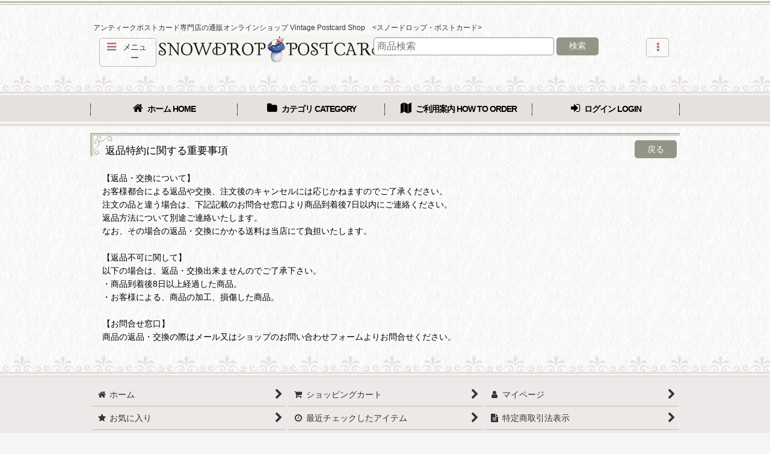

--- FILE ---
content_type: text/html; charset=UTF-8
request_url: https://www.snowdrop-postcards.com/return-policy
body_size: 18742
content:
<!DOCTYPE html><html lang="ja" class="responsive use_hover single_layout touch022">
<head>
    <meta charset="utf-8" />
    <title>返品特約に関する重要事項</title>
    <meta name="keywords" content="アンティークポストカード,アンティーク絵葉書,英国,オンラインショップ,ネットショップ,写真,ヴィクトリアン,手彩色絵葉書,古絵葉書,Antique Postcard,通販" />
    <meta name="description" content=" (返品特約に関する重要事項)" />
    <meta name="viewport" content="width=device-width, initial-scale=1.0, user-scalable=yes, viewport-fit=cover" />
    <meta name="format-detection" content="telephone=no" />
    <meta name="apple-touch-fullscreen" content="YES" />
    <link rel="alternate" type="application/rss+xml" title="RSS" href="https://www.snowdrop-postcards.com/rss/rss.php" />
    <link rel="canonical" href="https://www.snowdrop-postcards.com/return-policy" />
    <link href="https://www.snowdrop-postcards.com/res/font/icon_font/ocnkiconf.min.css?v=11" rel="stylesheet">
    <link href="https://www.snowdrop-postcards.com/res/touch001/style/ocnk.min.css?v=72" rel="stylesheet" />
    <link href="https://www.snowdrop-postcards.com/res/touch022/style/template.css?1811011563" rel="stylesheet" />
    <link href="https://www.snowdrop-postcards.com/data/postcard/responsive/202404252210236b6f16.css?1714050623" rel="stylesheet" />
    <script src="https://www.snowdrop-postcards.com/res/touch022/js/jquery.min.js?1517808840"></script>
<link rel="shortcut icon" type="image/vnd.microsoft.icon" href="https://postcard.ocnk.net/data/postcard/image/favicon.ico">
<link rel="icon" type="image/vnd.microsoft.icon" href="https://postcard.ocnk.net/data/postcard/image/favicon.ico">
<link rel="apple-touch-icon" href="https://postcard.ocnk.net/data/postcard/image/apple-touch-icon-57x57.png">
<link rel="apple-touch-icon" href="https://postcard.ocnk.net/data/postcard/image/apple-touch-icon-60x60.png">
<link rel="apple-touch-icon" href="https://postcard.ocnk.net/data/postcard/image/apple-touch-icon-72x72.png">
<link rel="apple-touch-icon" href="https://postcard.ocnk.net/data/postcard/image/apple-touch-icon-76x76.png">
<link rel="apple-touch-icon" href="https://postcard.ocnk.net/data/postcard/image/apple-touch-icon-114x114.png">
<link rel="apple-touch-icon" href="https://postcard.ocnk.net/data/postcard/image/apple-touch-icon-120x120.png">
<link rel="apple-touch-icon" href="https://postcard.ocnk.net/data/postcard/image/apple-touch-icon-144x144.png">
<link rel="apple-touch-icon" href="https://postcard.ocnk.net/data/postcard/image/apple-touch-icon-152x152.png">
<link rel="apple-touch-icon" href="https://postcard.ocnk.net/data/postcard/image/apple-touch-icon-180x180.png">
<link rel="icon" type="image/png" href="https://postcard.ocnk.net/data/postcard/image/android-chrome-192x192.png">
<link rel="icon" type="image/png" href="https://postcard.ocnk.net/data/postcard/image/icon-48x48.png">
<link rel="icon" type="image/png" href="https://postcard.ocnk.net/data/postcard/image/icon-96x96.png">
<link rel="icon" type="image/png" href="https://postcard.ocnk.net/data/postcard/image/icon-160x160.png">
<link rel="icon" type="image/png" href="https://postcard.ocnk.net/data/postcard/image/icon-196x196.png">
<link rel="icon" type="image/png" href="https://postcard.ocnk.net/data/postcard/image/icon-16x16.png">
<link rel="icon" type="image/png" href="https://postcard.ocnk.net/data/postcard/image/icon-32x32.png">
<meta name="msapplication-TileColor">
<meta name="msapplication-TileImage">

<script type="text/javascript">
jQuery(function () {
jQuery('body').on('contextmenu copy', function () {
var message ="";
// message の部分が右クリック、コピーされたときのコメントになります。
// コメントが不要な場合は、var message = ""; のように、中身を空にしてください。
if (message) {
alert(message);
}
return false;
});
});
</script>
<script async src="https://www.googletagmanager.com/gtag/js?id=UA-42604678-1"></script>
<script>
  window.dataLayer = window.dataLayer || [];
  function gtag(){dataLayer.push(arguments);}
  gtag('js', new Date());
  gtag('config', 'UA-42604678-1');
</script>

</head>

<body class="return_page_body">
<div id="container" class="jpn_version visitor">
<div id="inner_container" class="vertical_stacking">

<div id="main_wrapper" class="stacking_item">
    <header>
        <div id="header_wrapper" class="standard_header has_search_bar">
            <div id="header" class="header">
                <div class="copy center_aligned_copy fix_center">
アンティークポストカード専門店の通販オンラインショップ Vintage Postcard Shop　<スノードロップ・ポストカード>
                </div>
                <div id="header_area" class="fix_center">
                    <div id="inner_header" class="flex_layout flex_j_between flex_nowrap">
                        <div class="header_left menu_opener_box left_menu_opener_box">
<div class="header_nav">
    <ul class="inner_header_nav  flex_layout flex_nowrap inner_header_nav_column1 reset_list_style">
        <li class="header_nav_item wrapped_item h_side_menu_opener flex_layout has_nav_icon" data-type="left">
            <a href="javascript:void(0);" class="nav_btn flex_layout flex_a_center" aria-haspopup="true" role="button">
                <div class="nav_text flex_s_center">
                    <i class="fa fa-bars menu_nav_icon" aria-hidden="true"></i>

                    <span class="nav_label"> メニュー</span>
                </div>
            </a>
        </li>
    </ul>
</div>
                        </div>
                        <div class="header_center center_shop_name">
                            <div class="shop_name_box">
                                <div class="shoplogofree custom_space">
<a href="https://www.snowdrop-postcards.com/"><img src="https://www.snowdrop-postcards.com/data/postcard/image/20251130_c75102.png">
                                </div>
                            </div>
                        </div>
                        <div class="header_right header_nav_size1">
<div class="header_nav">
    <ul class="inner_header_nav  flex_layout flex_nowrap flex_j_end inner_header_nav_column1 reset_list_style">
        <li class="header_nav_item wrapped_item h_menu flex_layout empty_nav_label has_nav_icon" data-type="toggle">
            <a href="javascript:void(0);" class="nav_btn flex_layout flex_a_center" aria-haspopup="true" aria-label=" メニュー" role="button">
                <div class="nav_text flex_s_center">
                    <i class="fa fa-ellipsis-v menu_nav_icon" aria-hidden="true"></i>

                    <span class="nav_label"></span>
                </div>
            </a>
        </li>
    </ul>
</div>
                        </div>
                    </div>
<div class="search_bar hidden_search_bar has_header_right_size1 header_search_bar">
    <div class="inner_search_bar fix_center">
                                    <div class="search form_data" itemscope="itemscope" itemtype="http://schema.org/WebSite">
                                <meta itemprop="url" content="https://www.snowdrop-postcards.com" />
                                <form class="search_form" method="get" action="https://www.snowdrop-postcards.com/product-list" role="search" itemprop="potentialAction" itemscope="itemscope" itemtype="http://schema.org/SearchAction">
                                    <meta itemprop="target" content="https://www.snowdrop-postcards.com/product-list/?keyword={keyword}" />
                                    <input type="hidden" name="search_tmp" value="検索">                                    <input type="search" class="search_box" name="keyword" value="" placeholder="商品検索" itemprop="query-input" />
                                    <span class="global_btn">
                                        <button type="submit" class="searchinput btn_color_common btn_size_small vami" name="Submit" value="検索">
                                            <span class="button_head_space"></span>
                                            <span class="button_text">検索</span>
                                            <span class="button_end_space"></span>
                                        </button>

                                    </span>
                                </form>
                            </div>

        <span class="close_btn_box">
            <a href="javascript:void(0);" class="search_close icon_btn" aria-label="キャンセル" role="button">
                <span class="close_btn"><i class="fa fa-times" aria-hidden="true"></i></span>
            </a>
        </span>
    </div>
</div>
                </div>
            </div>

            <nav class="header_global_nav">
<div class="global_nav column4">
    <ul class="inner_global_nav  flex_layout flex_nowrap fix_center reset_list_style">
        <li class="global_nav_item wrapped_item g_home flex_layout has_nav_icon">
            <a href="https://www.snowdrop-postcards.com/" class="nav_btn flex_layout flex_a_center">
                <div class="nav_text flex_s_center">
                    <i class="fa fa-home menu_nav_icon" aria-hidden="true"></i>

                    <span class="nav_label">ホーム HOME</span>
                </div>
            </a>
        </li>
        <li class="global_nav_item wrapped_item g_category flex_layout has_nav_icon">
            <a href="https://www.snowdrop-postcards.com/category" class="nav_btn flex_layout flex_a_center">
                <div class="nav_text flex_s_center">
                    <i class="fa fa-folder menu_nav_icon" aria-hidden="true"></i>

                    <span class="nav_label">カテゴリ CATEGORY</span>
                </div>
            </a>
        </li>
        <li class="global_nav_item wrapped_item g_help flex_layout has_nav_icon">
            <a href="https://www.snowdrop-postcards.com/help" class="nav_btn flex_layout flex_a_center">
                <div class="nav_text flex_s_center">
                    <i class="fa fa-map menu_nav_icon" aria-hidden="true"></i>

                    <span class="nav_label">ご利用案内 HOW TO ORDER</span>
                </div>
            </a>
        </li>
        <li class="global_nav_item wrapped_item g_singin flex_layout has_nav_icon">
            <a href="https://www.snowdrop-postcards.com/member-login" class="nav_btn flex_layout flex_a_center secure_link">
                <div class="nav_text flex_s_center">
                    <i class="fa fa-sign-in menu_nav_icon" aria-hidden="true"></i>

                    <span class="nav_label">ログイン LOGIN</span>
                </div>
            </a>
        </li>
    </ul>
</div>
            </nav>

            <div class="popup_base popup_base_menu fix_center">
                <div class="popup_nav_area popup_primal_menu hidden_nav_area fix_center" aria-hidden="true" aria-expanded="false" role="dialog">
                    <div class="inner_popup_nav_area popup_nav_box fix_center">
                        <div class="upper_popup_nav">
<div class="header_font_setting">
    <div class="font_setting">
        <span class="set_font_title">文字サイズ<span class="colon">:</span></span>
        <span class="set_font_normal"></span><span class="set_font_large"></span>
    </div>
</div>
                        </div>
<div class="popup_nav column1">
    <ul class="inner_popup_nav  flex_layout advanced_flex_wrap padfix reset_list_style" data-inner=".nav_text">
        <li class="popup_nav_item wrapped_item t_home flex_layout has_nav_icon">
            <a href="https://www.snowdrop-postcards.com/" class="nav_btn flex_layout flex_a_center">
                <div class="nav_text flex_s_center">
                    <i class="fa fa-home menu_nav_icon" aria-hidden="true"></i>
                    <i class="fa fa-chevron-right right_side_nav_icon chevron_right_icon" aria-hidden="true"></i>

                    <span class="nav_label">ホーム</span>
                </div>
            </a>
        </li>
        <li class="popup_nav_item wrapped_item t_cart flex_layout has_nav_icon">
            <a href="https://www.snowdrop-postcards.com/cart" class="nav_btn flex_layout flex_a_center">
                <div class="nav_text flex_s_center">
                    <i class="fa fa-shopping-cart menu_nav_icon" aria-hidden="true"><span class="cart_qty"></span></i>
                    <i class="fa fa-chevron-right right_side_nav_icon chevron_right_icon" aria-hidden="true"></i>

                    <span class="nav_label">ショッピングカート</span>
                </div>
            </a>
        </li>
        <li class="popup_nav_item wrapped_item t_register flex_layout has_nav_icon">
            <a href="https://www.snowdrop-postcards.com/register" class="nav_btn flex_layout flex_a_center secure_link">
                <div class="nav_text flex_s_center">
                    <i class="fa fa-pencil menu_nav_icon" aria-hidden="true"></i>
                    <i class="fa fa-chevron-right right_side_nav_icon chevron_right_icon" aria-hidden="true"></i>

                    <span class="nav_label">新規登録はこちら</span>
                </div>
            </a>
        </li>
        <li class="popup_nav_item wrapped_item t_singin flex_layout has_nav_icon">
            <a href="https://www.snowdrop-postcards.com/member-login" class="nav_btn flex_layout flex_a_center secure_link">
                <div class="nav_text flex_s_center">
                    <i class="fa fa-sign-in menu_nav_icon" aria-hidden="true"></i>
                    <i class="fa fa-chevron-right right_side_nav_icon chevron_right_icon" aria-hidden="true"></i>

                    <span class="nav_label">ログイン</span>
                </div>
            </a>
        </li>
        <li class="popup_nav_item wrapped_item t_search flex_layout has_nav_icon search_bar_opener">
            <a href="javascript:void(0);" class="nav_btn flex_layout flex_a_center" aria-haspopup="true" role="button">
                <div class="nav_text flex_s_center">
                    <i class="fa fa-search menu_nav_icon" aria-hidden="true"></i>
                    <i class="fa fa-chevron-right right_side_nav_icon chevron_right_icon" aria-hidden="true"></i>

                    <span class="nav_label">商品検索</span>
                </div>
            </a>
        </li>
        <li class="popup_nav_item wrapped_item t_category flex_layout has_nav_icon">
            <a href="https://www.snowdrop-postcards.com/category" class="nav_btn flex_layout flex_a_center">
                <div class="nav_text flex_s_center">
                    <i class="fa fa-folder menu_nav_icon" aria-hidden="true"></i>
                    <i class="fa fa-chevron-right right_side_nav_icon chevron_right_icon" aria-hidden="true"></i>

                    <span class="nav_label">商品カテゴリ一覧　Categories</span>
                </div>
            </a>
        </li>
        <li class="popup_nav_item wrapped_item item_list_link t_newitem flex_layout has_nav_icon">
            <a href="https://www.snowdrop-postcards.com/new" class="nav_btn flex_layout flex_a_center">
                <div class="nav_text flex_s_center">
                    <i class="fa fa-flag menu_nav_icon" aria-hidden="true"></i>
                    <i class="fa fa-chevron-right right_side_nav_icon chevron_right_icon" aria-hidden="true"></i>

                    <span class="nav_label">★新着商品★2026/1/19  更新 Newly listed items </span>
                </div>
            </a>
        </li>
        <li class="popup_nav_item wrapped_item t_recommend flex_layout has_nav_icon">
            <a href="https://www.snowdrop-postcards.com/pickup" class="nav_btn flex_layout flex_a_center">
                <div class="nav_text flex_s_center">
                    <i class="fa fa-thumbs-o-up menu_nav_icon" aria-hidden="true"></i>
                    <i class="fa fa-chevron-right right_side_nav_icon chevron_right_icon" aria-hidden="true"></i>

                    <span class="nav_label">おすすめ商品</span>
                </div>
            </a>
        </li>
        <li class="popup_nav_item wrapped_item item_list_link t_ranking flex_layout has_nav_icon">
            <a href="https://www.snowdrop-postcards.com/ranking" class="nav_btn flex_layout flex_a_center">
                <div class="nav_text flex_s_center">
                    <i class="fa fa-trophy menu_nav_icon" aria-hidden="true"></i>
                    <i class="fa fa-chevron-right right_side_nav_icon chevron_right_icon" aria-hidden="true"></i>

                    <span class="nav_label">Item Ranking</span>
                </div>
            </a>
        </li>
        <li class="popup_nav_item wrapped_item t_info flex_layout has_nav_icon">
            <a href="https://www.snowdrop-postcards.com/info" class="nav_btn flex_layout flex_a_center">
                <div class="nav_text flex_s_center">
                    <i class="fa fa-file-text menu_nav_icon" aria-hidden="true"></i>
                    <i class="fa fa-chevron-right right_side_nav_icon chevron_right_icon" aria-hidden="true"></i>

                    <span class="nav_label">特定商取引法表示</span>
                </div>
            </a>
        </li>
        <li class="popup_nav_item wrapped_item t_help flex_layout has_nav_icon">
            <a href="https://www.snowdrop-postcards.com/help" class="nav_btn flex_layout flex_a_center">
                <div class="nav_text flex_s_center">
                    <i class="fa fa-map menu_nav_icon" aria-hidden="true"></i>
                    <i class="fa fa-chevron-right right_side_nav_icon chevron_right_icon" aria-hidden="true"></i>

                    <span class="nav_label">ご利用案内</span>
                </div>
            </a>
        </li>
        <li class="popup_nav_item wrapped_item t_contact flex_layout has_nav_icon">
            <a href="https://www.snowdrop-postcards.com/contact" class="nav_btn flex_layout flex_a_center secure_link">
                <div class="nav_text flex_s_center">
                    <i class="fa fa-envelope menu_nav_icon" aria-hidden="true"></i>
                    <i class="fa fa-chevron-right right_side_nav_icon chevron_right_icon" aria-hidden="true"></i>

                    <span class="nav_label">お問い合わせ</span>
                </div>
            </a>
        </li>
    </ul>
</div>
                        <div class="lower_popup_nav">
                        </div>
                        <div class="nav_close_box">
                            <a href="javascript:void(0);" class="nav_close" aria-label="閉じる" role="button"><span class="nav_close_btn"><i class="fa fa-times" aria-hidden="true"></i></span></a>
                        </div>
                        <a class="close_btn_box icon_btn" href="javascript:void(0);" aria-label="閉じる" role="button">
                            <span class="close_btn">
                                <i class="fa fa-times" aria-hidden="true"></i>
                            </span>
                        </a>
                    </div>
                </div>
            </div>

        </div>
    </header>


    <div id="contents" class="layout_1_col standard_contents">

        <div id="inner_contents" class="clearfix fix_center">

            <div id="maincol">
                <main id="main_container">
                    <div id="inner_main_container">
                        <section>
                            <div class="page_box return">
                                <div class="page_title page_title_right_edge">
                                    <h2>
                                        <span class="title_head_space"></span>
                                        <span class="title_text">返品特約に関する重要事項</span>
                                        <span class="title_end_space"></span>
                                    </h2>
                                    <span class="global_btn titlebackinput_btn">
                                        <a href="https://www.snowdrop-postcards.com/" class="titlebackinput btn_size_small btn_color_common">
                                            <span class="button_head_space"></span>
                                            <span class="button_text">戻る</span>
                                            <span class="button_end_space"></span>
                                        </a>
                                    </span>
                                </div>

                                <div class="page_contents return_contents">
                                    <div class="inner_page_contents">
                                        <div class="contents_box return_data popup_contents_data box_both_ends_space">
                                            【返品・交換について】<br />
お客様都合による返品や交換、注文後のキャンセルには応じかねますのでご了承ください。<br />
注文の品と違う場合は、下記記載のお問合せ窓口より商品到着後7日以内にご連絡ください。<br />
返品方法について別途ご連絡いたします。<br />
なお、その場合の返品・交換にかかる送料は当店にて負担いたします。<br />
<br />
【返品不可に関して】<br />
以下の場合は、返品・交換出来ませんのでご了承下さい。<br />
・商品到着後8日以上経過した商品。<br />
・お客様による、商品の加工、損傷した商品。<br />
<br />
【お問合せ窓口】<br />
商品の返品・交換の際はメール又はショップのお問い合わせフォームよりお問合せください。
                                        </div>

                                    </div>
                                </div>

                            </div>

                        </section>

                    </div>
                </main>
            </div>


        </div>

    </div>

</div>

<div id="bottom_wrapper" class="stacking_item">
    <footer id="footer_container">
        <div id="footer_wrapper" class="footer_area standard_footer">
            <div class="fixed_corner_box">
                <a href="#container" class="back_to_top fixed_corner_button" data-style="off" aria-label="ページトップへ">
                    <span class="inner_fixed_corner"><i class="fa fa-angle-up" aria-hidden="true"></i></span>
                </a>
            </div>
            <div class="footer_nav column1" role="navigation">
                <ul class="inner_footer_nav inner_footer_nav1 flex_layout advanced_flex_wrap padfix fix_center reset_list_style" data-inner=".nav_text">
        <li class="footer_nav_item wrapped_item f_home flex_layout has_nav_icon">
            <a href="https://www.snowdrop-postcards.com/" class="nav_btn flex_layout flex_a_center">
                <div class="nav_text flex_s_center">
                    <i class="fa fa-home menu_nav_icon" aria-hidden="true"></i>
                    <i class="fa fa-chevron-right right_side_nav_icon chevron_right_icon" aria-hidden="true"></i>

                    <span class="nav_label">ホーム</span>
                </div>
            </a>
        </li>
        <li class="footer_nav_item wrapped_item f_cart flex_layout has_nav_icon">
            <a href="https://www.snowdrop-postcards.com/cart" class="nav_btn flex_layout flex_a_center">
                <div class="nav_text flex_s_center">
                    <i class="fa fa-shopping-cart menu_nav_icon" aria-hidden="true"><span class="cart_qty"></span></i>
                    <i class="fa fa-chevron-right right_side_nav_icon chevron_right_icon" aria-hidden="true"></i>

                    <span class="nav_label">ショッピングカート</span>
                </div>
            </a>
        </li>
        <li class="footer_nav_item wrapped_item f_member flex_layout has_nav_icon">
            <a href="https://www.snowdrop-postcards.com/member" class="nav_btn flex_layout flex_a_center secure_link">
                <div class="nav_text flex_s_center">
                    <i class="fa fa-user menu_nav_icon" aria-hidden="true"></i>
                    <i class="fa fa-chevron-right right_side_nav_icon chevron_right_icon" aria-hidden="true"></i>

                    <span class="nav_label">マイページ</span>
                </div>
            </a>
        </li>
        <li class="footer_nav_item wrapped_item f_favorite flex_layout has_nav_icon">
            <a href="https://www.snowdrop-postcards.com/favorite" class="nav_btn flex_layout flex_a_center secure_link">
                <div class="nav_text flex_s_center">
                    <i class="fa fa-star menu_nav_icon" aria-hidden="true"></i>
                    <i class="fa fa-chevron-right right_side_nav_icon chevron_right_icon" aria-hidden="true"></i>

                    <span class="nav_label">お気に入り</span>
                </div>
            </a>
        </li>
        <li class="footer_nav_item wrapped_item f_recently flex_layout has_nav_icon">
            <a href="https://www.snowdrop-postcards.com/recently" class="nav_btn flex_layout flex_a_center">
                <div class="nav_text flex_s_center">
                    <i class="fa fa-clock-o menu_nav_icon" aria-hidden="true"></i>
                    <i class="fa fa-chevron-right right_side_nav_icon chevron_right_icon" aria-hidden="true"></i>

                    <span class="nav_label">最近チェックしたアイテム</span>
                </div>
            </a>
        </li>
        <li class="footer_nav_item wrapped_item f_info flex_layout has_nav_icon">
            <a href="https://www.snowdrop-postcards.com/info" class="nav_btn flex_layout flex_a_center">
                <div class="nav_text flex_s_center">
                    <i class="fa fa-file-text menu_nav_icon" aria-hidden="true"></i>
                    <i class="fa fa-chevron-right right_side_nav_icon chevron_right_icon" aria-hidden="true"></i>

                    <span class="nav_label">特定商取引法表示</span>
                </div>
            </a>
        </li>
        <li class="footer_nav_item wrapped_item f_help flex_layout has_nav_icon">
            <a href="https://www.snowdrop-postcards.com/help" class="nav_btn flex_layout flex_a_center">
                <div class="nav_text flex_s_center">
                    <i class="fa fa-map menu_nav_icon" aria-hidden="true"></i>
                    <i class="fa fa-chevron-right right_side_nav_icon chevron_right_icon" aria-hidden="true"></i>

                    <span class="nav_label">ご利用案内</span>
                </div>
            </a>
        </li>
        <li class="footer_nav_item wrapped_item f_contact flex_layout has_nav_icon">
            <a href="https://www.snowdrop-postcards.com/contact" class="nav_btn flex_layout flex_a_center secure_link">
                <div class="nav_text flex_s_center">
                    <i class="fa fa-envelope menu_nav_icon" aria-hidden="true"></i>
                    <i class="fa fa-chevron-right right_side_nav_icon chevron_right_icon" aria-hidden="true"></i>

                    <span class="nav_label">お問い合わせ</span>
                </div>
            </a>
        </li>
        <li class="footer_nav_item wrapped_item f_link_item1 flex_layout has_nav_icon">
            <a href="https://www.instagram.com/snowdropantique/" class="nav_btn flex_layout flex_a_center" target="_blank">
                <div class="nav_text flex_s_center">
                    <i class="fa fa-instagram menu_nav_icon" aria-hidden="true"></i>
                    <i class="fa fa-chevron-right right_side_nav_icon chevron_right_icon" aria-hidden="true"></i>

                    <span class="nav_label">Snowdrop Instagram</span>
                </div>
            </a>
        </li>
        <li class="footer_nav_item wrapped_item f_profile flex_layout has_nav_icon">
            <a href="https://www.snowdrop-postcards.com/profile" class="nav_btn flex_layout flex_a_center">
                <div class="nav_text flex_s_center">
                    <i class="fa fa-smile-o menu_nav_icon" aria-hidden="true"></i>
                    <i class="fa fa-chevron-right right_side_nav_icon chevron_right_icon" aria-hidden="true"></i>

                    <span class="nav_label">Snowdrop お店紹介</span>
                </div>
            </a>
        </li>
    </ul>
                        </div>
            <div id="footer">
                <div id="inner_footer" class="fix_center" role="contentinfo">
                    <div class="footer_banner">
                        <div class="inner_footer_banner fix_center">
                        </div>
                    </div>

                    <div id="copyright" class="custom_space">
当サイト内の画像および文章・デザインなどの著作権は全てSnowdrop Postcardsに帰属します。無断転載・複製は固くお断りいたします。<br />
Copyright (C) 2024 Snowdrop Postcards. All Rights Reserved.
                    </div>
                </div>
            </div>
        </div>
    </footer>


</div>
<noscript><div class="uppermost_note"><div class="uppermost_note_desc">JavaScriptを有効にしてご利用ください</div></div></noscript>

</div>

</div>

<script type="text/template" id="ajax_item_wrap_template">
<section>
    <div class="item_box ajax_item_box">
        <div class="section_title">
            <h2>
                <span class="title_head_space"></span>
                <span class="title_text"><%= title %></span>
                <span class="title_end_space"></span>
            </h2>
        </div>
        <div class="ajax_comment"></div>
        <div class="ajax_contents">
            <div class="ajax_list_box" data-position="<%- position %>" data-pointer="<%- pointer %>" data-adjustment="<%- adjustment %>" data-cols="<%- cols %>" data-async="<%- asyncImage %>">
                <div class="ajax_itemlist_box list_item_table loading"></div>
            </div>
        </div>
    </div>
</section>
</script>
<script type="text/template" id="overlay_template">
<div class="overlay_area">
    <div class="overlay_front">
        <div class="inner_overlay_front">
            <div class="modal_skin clearfix" tabindex="0">
<%= inner_skin %>
            </div>
<%= close_btn %>
        </div>
    </div>
</div>
</script>
<script type="text/template" id="product_form_template" data-wrap-class="overlay_product">
<div class="detail_page_body">
    <div class="page_box">
        <div class="detail_item_data clearfix">
<%= product_form %>
        </div>
    </div>
</div>
</script>
<script type="text/template" id="alert_template">
<div class="alert_form">
    <div class="alert_message">
        <%= message %>
    </div>
    <div class="overlay_alert_close">
        <div class="btn_box">
            <div class="form_btn">
                <span class="global_btn">
                    <button type="button" class="yesinput btn_size_large btn_color_emphasis close_link">
                        <span class="button_head_space"></span>
                        <span class="button_text">はい</span>
                        <span class="button_end_space"></span>
                    </button>
                </span>
            </div>
        </div>
    </div>
</div>
</script>
<script type="text/template" id="menu_popup_template">
<div class="popup_menu fix_center prepared_popup">
    <div class="popup_nav_area popup_menu_area fix_center">
        <div class="inner_popup_nav_area popup_main_menu fix_center">
<%= menuList %>
        </div>
        <div class="inner_popup_nav_area popup_sub_menu fix_center"></div>
    </div>
</div>
</script>
<script type="text/template" id="menu_popup_inner_template">
<div class="popup_nav_title"><%= title %></div>
<div class="popup_nav column1">
    <ul class="inner_popup_nav flex_layout advanced_flex_wrap padfix reset_list_style<%- additionalClassName%>">
<%= linkList %>
    </ul>
    <a class="close_btn_box icon_btn nav_close" href="javascript:void(0);" aria-label="閉じる" role="button">
        <span class="close_btn">
            <i class="fa fa-times" aria-hidden="true"></i>
        </span>
    </a>
</div>
<div class="nav_close_box">
    <a href="javascript:void(0);" class="nav_close" title="閉じる" role="button">
        <span class="nav_close_btn">
            <i class="fa fa-times" title="閉じる"></i>
        </span>
    </a>
</div>
</script>
<script type="text/template" id="menu_popup_title_template">
<div class="upper_popup_nav">
    <div class="popup_menu_back global_btn backinput_btn"><a href="javascript:void(0);" class="backinput btn_size_small btn_color_common" role="button">戻る</a></div>
    <div class="popup_sub_title">
        <span class="title_head_space"></span>
        <span class="title_text"><%- title %></span>
        <span class="title_end_space"></span>
    </div>
</div>
</script>
<script type="text/template" id="menu_popup_link_template">
<li class="popup_nav_item wrapped_item flex_layout <%- uniqueName %>">
    <a href="<%- url %>" class="nav_btn<%- hasImage %> flex_layout flex_a_center item_list_link<% if (hasSub) { %> has_popup_sub_menu<% } %>" data-sub-menu="<% if (hasSub) { %><%- index %><% } %>">
        <%= image %>
        <div class="nav_text flex_s_center">
            <span class="nav_space"></span>
            <i class="fa fa-chevron-right right_side_nav_icon chevron_right_icon" aria-hidden="true"></i>
            <span class="nav_label"><%- label %></span>
        </div>
    </a>
</li>
</script>
<script type="text/template" id="menu_popup_link_image_template">
<div class="<%- className %>">
    <img src="<%- imagePath %>" width="<%- imageWidth %>" height="<%- imageHeight %>" alt="" />
</div>
</script>
<script type="text/template" id="variation_popup_template">
<div class="popup_variation">
    <a class="close_btn_box" href="javascript:void(0);" aria-label="閉じる" role="button"><span class="icon_btn"><span class="close_btn"><i class="fa fa-times" aria-hidden="true"></i></span></span></a>
    <div class="upper_popup_message"></div>
    <div class="inner_popup_variation">
<%= variations %>
    </div>
    <div class="popup_bottom_ok">
        <span class="global_btn okinput_btn">
            <button type="button" class="okinput btn_size_large btn_color_common">
                <span class="button_head_space"></span>
                <span class="button_text">OK</span>
                <span class="button_end_space"></span>
            </button>
        </span>
    </div>
    <div class="popup_bottom_close global_iconleft">
        <a href="javascript:void(0);" class="close_link global_link" role="button"><i class="fa fa-times" aria-hidden="true"></i>閉じる</a>
    </div>
</div>
</script>
<script type="text/template" id="variation_selection_template">
<div class="popup_variation_selection popup_variation_<%- selectIndex %>">
    <div class="popup_variation_title">
        <span class="popup_variation_label"><%- selectInfo.selectLabel %><span class="colon">:</span></span>
        <span class="popup_variation_value"></span>
        <span class="popup_title_button"></span>
    </div>
    <div class="popup_variation_options"><%= options %></div>
</div>
</script>
<script type="text/template" id="button_template">
<button type="<%- type %>" class="<%- classNames %>"<%- attr %>>
    <span class="button_head_space"></span>
    <span class="button_text"><%- label %></span>
    <span class="button_end_space"></span>
</button>
</script>
<script type="text/template" id="photo_gallery_template">
<div class="pswp" tabindex="-1" role="dialog" aria-hidden="true">
    <div class="pswp__bg"></div>
    <div class="pswp__scroll-wrap">
        <div class="pswp__container">
            <div class="pswp__item"></div>
            <div class="pswp__item"></div>
            <div class="pswp__item"></div>
        </div>
        <div class="pswp__ui pswp__ui--hidden">
            <div class="pswp__top-bar">
                <div class="pswp__counter"></div>
                <button class="pswp__button pswp__button--close photo_gallery_close_btn" title="閉じる (Esc)"></button>
                <button class="pswp__button pswp__button--share" title="Share"></button>
                <button class="pswp__button pswp__button--fs" title="Toggle fullscreen"></button>
                <button class="pswp__button pswp__button--zoom" title="Zoom in/out"></button>
                <div class="pswp__preloader">
                    <div class="pswp__preloader__icn">
                      <div class="pswp__preloader__cut">
                        <div class="pswp__preloader__donut"></div>
                      </div>
                    </div>
                </div>
            </div>
            <div class="pswp__share-modal pswp__share-modal--hidden pswp__single-tap">
                <div class="pswp__share-tooltip"></div>
            </div>
            <button class="pswp__button pswp__button--arrow--left" title="前">
            </button>
            <button class="pswp__button pswp__button--arrow--right" title="次">
            </button>
            <div class="pswp__caption">
                <div class="pswp__caption__center"></div>
            </div>
        </div>
        <div class="pswp__zoom_in_sign pswp__zoom_in_hidden"><i class="fa fa-chevron-circle-left zoom_sign_left_icon" aria-hidden="true"></i><i class="fa fa-chevron-circle-right zoom_sign_right_icon" aria-hidden="true"></i></div>
    </div>
</div>
</script>
<script type="text/template" id="gallery_slider_box_template">
<div class="gallery_slider slider_box initial_loading" data-preload-images="true">
    <div class="inner_slider_box">
        <div class="swiper-container swiper">
            <ul class="swiper-wrapper">
<%= items %>
            </ul>
        </div>
    </div>
</div>
</script>
<script type="text/template" id="gallery_slider_item_template"><li class="swiper-slide gallery_item"><div class="slider_image_box"><a href="javascript:void(0);" class="thumbnail_image_link switching_link" role="button"><img src="<%- src %>" width="<%- width %>" alt="<%- title %>" class="thumbnail_btn" /></a></div></li></script>
<script type="text/template" id="custum_nav_list_template">
<ul class="flex_layout reset_list_style">
<%= listItems %>
</ul>
</script>
<script type="text/template" id="custum_nav_item_template">
<li class="wrapped_item flex_layout">
    <a href="<%- url %>" class="nav_btn flex_layout flex_a_center item_list_link">
    <div class="nav_text">
        <span class="nav_space"></span>
        <i class="fa fa-chevron-right right_side_nav_icon chevron_right_icon" aria-hidden="true"></i>
        <span class="nav_label"><%- label %></span>
    </div>
    </a>
</li>
</script>
<script type="text/template" id="custum_nav_image_item_template">
    <li class="wrapped_item flex_layout">
        <a href="<%- url %>" class="nav_btn flex_layout flex_a_center item_list_link has_image_nav_btn">
            <div class="itemlist_categoryimage"><img src="<%- imgUrl %>" width="40" height="40" alt></div>
            <div class="nav_text">
                <span class="nav_space"></span>
                <i class="fa fa-chevron-right right_side_nav_icon chevron_right_icon" aria-hidden="true"></i>
                <span class="nav_label"><%- label %></span>
            </div>
        </a>
    </li>
</script>

<script src="https://www.snowdrop-postcards.com/res/touch022/js/layout/underscore.js?v=1613361977"></script>
<script src="https://www.snowdrop-postcards.com/res/touch022/js/public/swiper-bundle.min.js?v=2"></script>
<script src="https://www.snowdrop-postcards.com/res/touch022/js/public/photoswipe.min.js"></script>
<script src="https://www.snowdrop-postcards.com/res/touch022/js/public/photoswipe-ui-default.min.js"></script>
<script src="https://www.snowdrop-postcards.com/res/touch022/js/pack/common-min.js?1613361997"></script>
<script src="https://www.snowdrop-postcards.com/res/touch022/js/pack/ocnk-min.js?1613361988"></script>

<script>
(function ($) {
   if (globalObj.useAdditionalScripts()) {
       globalObj.unuseInitProcess = true;
        $.when(
            $.cachedScript('https://www.snowdrop-postcards.com/res/touch022/js/layout/flipsnap.min.js'),
            $.cachedScript('https://www.snowdrop-postcards.com/res/touch022/js/pack/ocnk-addition-min.js?v=2')
        ).done(globalObj.initAdditionalScripts);
    }
})(jQuery);
</script>



<script>
var xmlUrl = "https://www.snowdrop-postcards.com" + "/xml.php";
var xmlSecureUrl = "https://www.snowdrop-postcards.com" + "/xml.php";
var OK_icon_src = 'https://www.snowdrop-postcards.com/res/touch022/img/all/icon_ok_x2.png';
var NG_icon_src = 'https://www.snowdrop-postcards.com/res/touch022/img/all/icon_caution_x2.png';
var CURPLACE = 'return-policy';
var MSG_INPUT = '入力してください。';
var MSG_SELECT = '選択してください。';
var MSG_NUMERIC1 = '半角数字で正しく入力してください。';
var MSG_MAX_LENGTH = '%s文字以内で入力してください。';
var MSG_ADDRESS = {
    'japan1': '(市区町村郡)', 'japan2': '(町名・番地)', 'japan3': '(マンション・ビル名・部屋番号)',
    'oversea1': '(Street address)', 'oversea2': '(Apt./Bldg. No.)', 'oversea3': '(City, State/Province)'
};
globalObj.closeBtnHtml = '<a class="close_btn_box icon_btn" href="javascript:void(0);" aria-label="閉じる" role="button"><span class="close_btn"><i class="fa fa-times" aria-hidden="true"></i></span></a>';
var browserType = '';
globalObj.language = 'Japanese';
globalObj.iconFontCloseBtn = '<a href="javascript:void(0);" class="icon_btn" aria-label="閉じる" role="button"><span class="close_btn"><i class="fa fa-times" aria-hidden="true"></i></span></a>';
globalObj.noImageLabel = '写真が見つかりません';
globalObj.closeLabel = '閉じる';
globalObj.home = 'https://www.snowdrop-postcards.com';
globalObj.b = 'https://www.snowdrop-postcards.com';
globalObj.productListType = '';
globalObj.productListQueryString = '';
globalObj.productListCondition = {};
globalObj.cartItemCnt = 0;
globalObj.normalCartItemCnt = 0;
globalObj.subscriptionCartItemCnt = 0;
globalObj.useCategoryAllLabel = true;
globalObj.useSubCategoryAllLabel = true;
globalObj.subCategorySelectDefaultLabel = '全商品 All items';
globalObj.categoryListTitle = '商品カテゴリ一覧　Categories';
globalObj.groupListTitle = '特集';
globalObj.productCategoryNames = {"1":{"id":"1","name":"Postcard \u5b50\u3069\u3082  Children Photo","photo":"20240416_75b5cd.png","photo_url":"https:\/\/www.snowdrop-postcards.com\/data\/postcard\/_\/70726f647563742f32303234303431365f3735623563642e706e670038300000740066.jpg","photo_width":40,"photo_height":66,"display_photo_in_header_nav":"t","display_photo_in_side_nav":"t","display_photo_in_product_list":"f","order":0,"sub":{"3":{"id":"3","name":"\u5199\u771f \u7f8e\u5c11\u5973 Photo: Famous Model","photo":"20240416_11fa80.png","photo_url":"https:\/\/www.snowdrop-postcards.com\/data\/postcard\/_\/70726f647563742f32303234303431365f3131666138302e706e670038300000740066.jpg","photo_width":40,"photo_height":60,"display_photo_in_header_nav":"t","display_photo_in_side_nav":"t","display_photo_in_product_list":"f","order":0},"2":{"id":"2","name":"\u5199\u771f\u3000\u5973\u306e\u5b50 Photo: Girl","photo":"20240416_74c7e6.png","photo_url":"https:\/\/www.snowdrop-postcards.com\/data\/postcard\/_\/70726f647563742f32303234303431365f3734633765362e706e670038300000740066.jpg","photo_width":40,"photo_height":61,"display_photo_in_header_nav":"t","display_photo_in_side_nav":"t","display_photo_in_product_list":"t","order":1},"98":{"id":"98","name":"\u5199\u771f\u3000\u7537\u306e\u5b50 Photo: Boy","photo":"20240416_8d5875.png","photo_url":"https:\/\/www.snowdrop-postcards.com\/data\/postcard\/_\/70726f647563742f32303234303431365f3864353837352e706e670038300000740066.jpg","photo_width":40,"photo_height":52,"display_photo_in_header_nav":"t","display_photo_in_side_nav":"t","display_photo_in_product_list":"f","order":2},"17":{"id":"17","name":"\u5199\u771f\u3000\u5929\u4f7f Photo: Angel","photo":"20240416_1d1637.png","photo_url":"https:\/\/www.snowdrop-postcards.com\/data\/postcard\/_\/70726f647563742f32303234303431365f3164313633372e706e670038300000740066.jpg","photo_width":40,"photo_height":52,"display_photo_in_header_nav":"t","display_photo_in_side_nav":"t","display_photo_in_product_list":"t","order":3},"13":{"id":"13","name":"\u5199\u771f\u3000\u732b\u3068\u5c11\u5973 Photo : Cat \u0026 Girl","photo":"20240416_0d7d22.png","photo_url":"https:\/\/www.snowdrop-postcards.com\/data\/postcard\/_\/70726f647563742f32303234303431365f3064376432322e706e670038300000740066.jpg","photo_width":40,"photo_height":54,"display_photo_in_header_nav":"t","display_photo_in_side_nav":"t","display_photo_in_product_list":"t","order":4},"19":{"id":"19","name":"\u5199\u771f\u3000\u304a\u4eba\u5f62 Photo: Doll","photo":"20240416_7bf023.png","photo_url":"https:\/\/www.snowdrop-postcards.com\/data\/postcard\/_\/70726f647563742f32303234303431365f3762663032332e706e670038300000740066.jpg","photo_width":40,"photo_height":48,"display_photo_in_header_nav":"t","display_photo_in_side_nav":"t","display_photo_in_product_list":"t","order":5},"10":{"id":"10","name":"\u30c6\u30c7\u30a3\u30d9\u30a2\u30fb\u306c\u3044\u3050\u308b\u307f Teddy bear \u0026 Stuffed Animal","photo":"20240416_26c8d0.png","photo_url":"https:\/\/www.snowdrop-postcards.com\/data\/postcard\/_\/70726f647563742f32303234303431365f3236633864302e706e670038300000740066.jpg","photo_width":40,"photo_height":47,"display_photo_in_header_nav":"t","display_photo_in_side_nav":"t","display_photo_in_product_list":"t","order":6},"9":{"id":"9","name":"\u8096\u50cf\u5199\u771f Photo: Portrait","photo":"20240416_2d8706.png","photo_url":"https:\/\/www.snowdrop-postcards.com\/data\/postcard\/_\/70726f647563742f32303234303431365f3264383730362e706e670038300000740066.jpg","photo_width":40,"photo_height":48,"display_photo_in_header_nav":"t","display_photo_in_side_nav":"t","display_photo_in_product_list":"t","order":7},"75":{"id":"75","name":"\u96c6\u5408\u5199\u771f Photo: Group","photo":"20240416_900549.jpg","photo_url":"https:\/\/www.snowdrop-postcards.com\/data\/postcard\/_\/70726f647563742f32303234303431365f3930303534392e6a70670038300000740066.jpg","photo_width":40,"photo_height":34,"display_photo_in_header_nav":"t","display_photo_in_side_nav":"t","display_photo_in_product_list":"t","order":8}}},"111":{"id":"111","name":"Postcard \u5b50\u3069\u3082 \u30a4\u30e9\u30b9\u30c8 Children Artist","photo":"20240416_bb7872.png","photo_url":"https:\/\/www.snowdrop-postcards.com\/data\/postcard\/_\/70726f647563742f32303234303431365f6262373837322e706e670038300000740066.jpg","photo_width":40,"photo_height":50,"display_photo_in_header_nav":"t","display_photo_in_side_nav":"t","display_photo_in_product_list":"t","order":1,"sub":{"143":{"id":"143","name":"\u30a4\u30e9\u30b9\u30c8\u5168\u822c Illustration","photo":"20240416_2a2504.png","photo_url":"https:\/\/www.snowdrop-postcards.com\/data\/postcard\/_\/70726f647563742f32303234303431365f3261323530342e706e670038300000740066.jpg","photo_width":40,"photo_height":52,"display_photo_in_header_nav":"t","display_photo_in_side_nav":"t","display_photo_in_product_list":"f","order":0},"146":{"id":"146","name":"\u5929\u4f7f\u30fb\u5996\u7cbe\u3000\u30a4\u30e9\u30b9\u30c8  Angel \u0026 Fairy Illustration","photo":"20240313_9e8c51.jpg","photo_url":"https:\/\/www.snowdrop-postcards.com\/data\/postcard\/_\/70726f647563742f32303234303331335f3965386335312e6a70670038300000740066.jpg","photo_width":40,"photo_height":72,"display_photo_in_header_nav":"t","display_photo_in_side_nav":"t","display_photo_in_product_list":"t","order":1},"148":{"id":"148","name":"\u7ae5\u8a71 Fairy Tale","photo":"20240313_1d71f8.png","photo_url":"https:\/\/www.snowdrop-postcards.com\/data\/postcard\/_\/70726f647563742f32303234303331335f3164373166382e706e670038300000740066.jpg","photo_width":40,"photo_height":55,"display_photo_in_header_nav":"t","display_photo_in_side_nav":"t","display_photo_in_product_list":"t","order":2},"112":{"id":"112","name":"\u30d1\u30a6\u30ea\u30fb\u30a8\u30d6\u30ca\u30fc Pauli Ebner \u5b50\u3069\u3082\u30fb\u304a\u4eba\u5f62\u30fb\u5929\u4f7f\u306a\u3069","photo":"20240416_ab47ec.jpg","photo_url":"https:\/\/www.snowdrop-postcards.com\/data\/postcard\/_\/70726f647563742f32303234303431365f6162343765632e6a70670038300000740066.jpg","photo_width":40,"photo_height":52,"display_photo_in_header_nav":"t","display_photo_in_side_nav":"t","display_photo_in_product_list":"t","order":3},"113":{"id":"113","name":"\u30a2\u30a4\u30c0\u30fb\u30aa\u30fc\u30b9\u30ef\u30a4\u30c8 Ida Rentoul Outhwaite \u5996\u7cbe\u305f\u3061\u306e\u4e0d\u601d\u8b70\u3067\u7f8e\u3057\u3044\u4e16\u754c","photo":"20240416_b3fb51.jpg","photo_url":"https:\/\/www.snowdrop-postcards.com\/data\/postcard\/_\/70726f647563742f32303234303431365f6233666235312e6a70670038300000740066.jpg","photo_width":40,"photo_height":56,"display_photo_in_header_nav":"t","display_photo_in_side_nav":"t","display_photo_in_product_list":"f","order":4},"114":{"id":"114","name":"\u30de\u30fc\u30ac\u30ec\u30c3\u30c8\u30fb\u30bf\u30e9\u30f3\u30c8 Margaret Tarrant \u5996\u7cbe \u5929\u4f7f \u52d5\u7269\u305f\u3061\u306e\u30d5\u30a1\u30f3\u30bf\u30b8\u30fc\u306e\u4e16\u754c","photo":"20240416_7e5b85.jpg","photo_url":"https:\/\/www.snowdrop-postcards.com\/data\/postcard\/_\/70726f647563742f32303234303431365f3765356238352e6a70670038300000740066.jpg","photo_width":40,"photo_height":55,"display_photo_in_header_nav":"t","display_photo_in_side_nav":"t","display_photo_in_product_list":"f","order":5},"117":{"id":"117","name":"\u30de\u30fc\u30d9\u30eb\u30fb\u30eb\u30fc\u30b7\u30fc\u30fb\u30a2\u30c8\u30a6\u30a7\u30eb Mabel Lucie Attwell \u30ce\u30b9\u30bf\u30eb\u30b8\u30c3\u30af\u306a\u53ef\u611b\u3044\u5b50\u3069\u3082\u306e\u30a4\u30e9\u30b9\u30c8","photo":"20240416_d863e2.png","photo_url":"https:\/\/www.snowdrop-postcards.com\/data\/postcard\/_\/70726f647563742f32303234303431365f6438363365322e706e670038300000740066.jpg","photo_width":40,"photo_height":55,"display_photo_in_header_nav":"t","display_photo_in_side_nav":"t","display_photo_in_product_list":"f","order":6},"144":{"id":"144","name":"\u30a6\u30a3\u30fc\u30f3\u8da3\u5473 Viennoise Style","photo":"20240416_5e6dea.png","photo_url":"https:\/\/www.snowdrop-postcards.com\/data\/postcard\/_\/70726f647563742f32303234303431365f3565366465612e706e670038300000740066.jpg","photo_width":40,"photo_height":50,"display_photo_in_header_nav":"t","display_photo_in_side_nav":"t","display_photo_in_product_list":"t","order":7},"145":{"id":"145","name":"\u5f71\u7d75 Silhouette","photo":"20240416_2a43e8.png","photo_url":"https:\/\/www.snowdrop-postcards.com\/data\/postcard\/_\/70726f647563742f32303234303431365f3261343365382e706e670038300000740066.jpg","photo_width":40,"photo_height":56,"display_photo_in_header_nav":"t","display_photo_in_side_nav":"t","display_photo_in_product_list":"t","order":8},"147":{"id":"147","name":"\u30b5\u30f3\u30bf\u30af\u30ed\u30fc\u30b9\u3000Santa Claus","photo":"20240416_eda023.png","photo_url":"https:\/\/www.snowdrop-postcards.com\/data\/postcard\/_\/70726f647563742f32303234303431365f6564613032332e706e670038300000740066.jpg","photo_width":40,"photo_height":49,"display_photo_in_header_nav":"t","display_photo_in_side_nav":"t","display_photo_in_product_list":"t","order":9}}},"6":{"id":"6","name":"Postcard \u52d5\u7269 \u003CAnimal\u003E","photo":"20240416_2c4098.png","photo_url":"https:\/\/www.snowdrop-postcards.com\/data\/postcard\/_\/70726f647563742f32303234303431365f3263343039382e706e670038300000740066.jpg","photo_width":40,"photo_height":54,"display_photo_in_header_nav":"t","display_photo_in_side_nav":"t","display_photo_in_product_list":"f","order":2,"sub":{"20":{"id":"20","name":"\u30d8\u30ec\u30ca\u30fb\u30de\u30b0\u30ef\u30a4\u30a2  Helena Maguire\u3000\u4eba\u9593\u3063\u307d\u3044\u732b\u30fb\u72ac\u30fb\u8c5a\u3055\u3093\u306e\u53ef\u611b\u3089\u3057\u3044\u7d75","photo":"20240416_3c9c0f.png","photo_url":"https:\/\/www.snowdrop-postcards.com\/data\/postcard\/_\/70726f647563742f32303234303431365f3363396330662e706e670038300000740066.jpg","photo_width":40,"photo_height":41,"display_photo_in_header_nav":"t","display_photo_in_side_nav":"t","display_photo_in_product_list":"t","order":0},"116":{"id":"116","name":"\u30ef\u30ea\u30fc\u30fb\u30d5\u30a1\u30eb\u30b3\u30f4\u30a1\u30b9\u30ab Wally Fialkowska \u64ec\u4eba\u5316\u732b\u3061\u3083\u3093\u3068\u304a\u82b1\u306e\u7d75","photo":"20240313_421884.jpg","photo_url":"https:\/\/www.snowdrop-postcards.com\/data\/postcard\/_\/70726f647563742f32303234303331335f3432313838342e6a70670038300000740066.jpg","photo_width":40,"photo_height":63,"display_photo_in_header_nav":"t","display_photo_in_side_nav":"t","display_photo_in_product_list":"t","order":1},"37":{"id":"37","name":"\u732b\u3000\u30a4\u30e9\u30b9\u30c8\u7d75 Cat Illustration","photo":"20240416_b0ffd4.png","photo_url":"https:\/\/www.snowdrop-postcards.com\/data\/postcard\/_\/70726f647563742f32303234303431365f6230666664342e706e670038300000740066.jpg","photo_width":40,"photo_height":48,"display_photo_in_header_nav":"t","display_photo_in_side_nav":"t","display_photo_in_product_list":"t","order":2},"24":{"id":"24","name":"\u732b\u3000\u5199\u771f Cat Photo","photo":"20240416_001a89.png","photo_url":"https:\/\/www.snowdrop-postcards.com\/data\/postcard\/_\/70726f647563742f32303234303431365f3030316138392e706e670038300000740066.jpg","photo_width":40,"photo_height":35,"display_photo_in_header_nav":"t","display_photo_in_side_nav":"t","display_photo_in_product_list":"f","order":3},"27":{"id":"27","name":"\u72ac\u3000Dog","photo":"20240416_da293a.png","photo_url":"https:\/\/www.snowdrop-postcards.com\/data\/postcard\/_\/70726f647563742f32303234303431365f6461323933612e706e670038300000740066.jpg","photo_width":40,"photo_height":52,"display_photo_in_header_nav":"t","display_photo_in_side_nav":"t","display_photo_in_product_list":"f","order":4},"33":{"id":"33","name":"\u3046\u3055\u304e\u3000Rabbit","photo":"20240416_f651f3.png","photo_url":"https:\/\/www.snowdrop-postcards.com\/data\/postcard\/_\/70726f647563742f32303234303431365f6636353166332e706e670038300000740066.jpg","photo_width":40,"photo_height":32,"display_photo_in_header_nav":"t","display_photo_in_side_nav":"t","display_photo_in_product_list":"t","order":5},"45":{"id":"45","name":"\u3076\u305f Pig","photo":"20240416_a86d41.png","photo_url":"https:\/\/www.snowdrop-postcards.com\/data\/postcard\/_\/70726f647563742f32303234303431365f6138366434312e706e670038300000740066.jpg","photo_width":40,"photo_height":62,"display_photo_in_header_nav":"t","display_photo_in_side_nav":"t","display_photo_in_product_list":"f","order":6},"26":{"id":"26","name":"\u3072\u3088\u3053\u30fb\u30cb\u30ef\u30c8\u30ea\u30fb\u30a2\u30d2\u30eb  Chick Chicken Duck","photo":"20240416_fd9256.png","photo_url":"https:\/\/www.snowdrop-postcards.com\/data\/postcard\/_\/70726f647563742f32303234303431365f6664393235362e706e670038300000740066.jpg","photo_width":40,"photo_height":65,"display_photo_in_header_nav":"t","display_photo_in_side_nav":"t","display_photo_in_product_list":"f","order":7},"46":{"id":"46","name":"\u30c4\u30d0\u30e1\u30fb\u305d\u306e\u4ed6\u306e\u9ce5 Swallow and other birds","photo":"20240416_608420.png","photo_url":"https:\/\/www.snowdrop-postcards.com\/data\/postcard\/_\/70726f647563742f32303234303431365f3630383432302e706e670038300000740066.jpg","photo_width":40,"photo_height":53,"display_photo_in_header_nav":"t","display_photo_in_side_nav":"t","display_photo_in_product_list":"f","order":8},"34":{"id":"34","name":"\u305d\u306e\u4ed6 \u52d5\u7269 Other Animals","photo":"20240416_a4e37b.png","photo_url":"https:\/\/www.snowdrop-postcards.com\/data\/postcard\/_\/70726f647563742f32303234303431365f6134653337622e706e670038300000740066.jpg","photo_width":40,"photo_height":54,"display_photo_in_header_nav":"t","display_photo_in_side_nav":"t","display_photo_in_product_list":"f","order":9},"102":{"id":"102","name":"\u30c6\u30f3\u30da\u30b9\u30c8\u30fb\u30d8\u30eb\u30d7\u30b9\u30fb\u30d6\u30ec\u30c3\u30c8 M.Tempest  R.Helps  M.Brett  \u68ee\u306e\u52d5\u7269\u305f\u3061\u306e\u697d\u3057\u3044\u4e16\u754c","photo":"20240416_13e45b.png","photo_url":"https:\/\/www.snowdrop-postcards.com\/data\/postcard\/_\/70726f647563742f32303234303431365f3133653435622e706e670038300000740066.jpg","photo_width":40,"photo_height":52,"display_photo_in_header_nav":"t","display_photo_in_side_nav":"t","display_photo_in_product_list":"f","order":10}}},"28":{"id":"28","name":"Postcard \u304a\u82b1\u30fb\u30ad\u30ce\u30b3\u30fb\u30af\u30ea\u30b9\u30de\u30b9\u30fb\u98a8\u666f \u003C Flower \/ Mushroom \/ Christmas \u003E","photo":"20240416_af5652.png","photo_url":"https:\/\/www.snowdrop-postcards.com\/data\/postcard\/_\/70726f647563742f32303234303431365f6166353635322e706e670038300000740066.jpg","photo_width":40,"photo_height":55,"display_photo_in_header_nav":"t","display_photo_in_side_nav":"t","display_photo_in_product_list":"f","order":3,"sub":{"29":{"id":"29","name":"\u30b9\u30df\u30ec  Violet","photo":"20240416_1040d4.png","photo_url":"https:\/\/www.snowdrop-postcards.com\/data\/postcard\/_\/70726f647563742f32303234303431365f3130343064342e706e670038300000740066.jpg","photo_width":40,"photo_height":49,"display_photo_in_header_nav":"t","display_photo_in_side_nav":"t","display_photo_in_product_list":"t","order":0},"30":{"id":"30","name":"\u9234\u862d Lily of the valley","photo":"20240416_120c4d.png","photo_url":"https:\/\/www.snowdrop-postcards.com\/data\/postcard\/_\/70726f647563742f32303234303431365f3132306334642e706e670038300000740066.jpg","photo_width":40,"photo_height":54,"display_photo_in_header_nav":"t","display_photo_in_side_nav":"t","display_photo_in_product_list":"f","order":1},"31":{"id":"31","name":"\u8594\u8587 Rose","photo":"20240416_1ae92c.png","photo_url":"https:\/\/www.snowdrop-postcards.com\/data\/postcard\/_\/70726f647563742f32303234303431365f3161653932632e706e670038300000740066.jpg","photo_width":40,"photo_height":55,"display_photo_in_header_nav":"t","display_photo_in_side_nav":"t","display_photo_in_product_list":"f","order":2},"89":{"id":"89","name":"\u5fd8\u308c\u306a\u8349 Forget-me-not","photo":"20240416_a17601.png","photo_url":"https:\/\/www.snowdrop-postcards.com\/data\/postcard\/_\/70726f647563742f32303234303431365f6131373630312e706e670038300000740066.jpg","photo_width":40,"photo_height":54,"display_photo_in_header_nav":"t","display_photo_in_side_nav":"t","display_photo_in_product_list":"f","order":3},"101":{"id":"101","name":"\u30ad\u30ce\u30b3 Mushroom","photo":"20240416_ed98db.png","photo_url":"https:\/\/www.snowdrop-postcards.com\/data\/postcard\/_\/70726f647563742f32303234303431365f6564393864622e706e670038300000740066.jpg","photo_width":40,"photo_height":54,"display_photo_in_header_nav":"t","display_photo_in_side_nav":"t","display_photo_in_product_list":"f","order":4},"32":{"id":"32","name":"\u305d\u306e\u4ed6\u306e\u82b1\u30fb\u690d\u7269  Other Flower \u0026 Plant","photo":"20240416_5f6b9b.png","photo_url":"https:\/\/www.snowdrop-postcards.com\/data\/postcard\/_\/70726f647563742f32303234303431365f3566366239622e706e670038300000740066.jpg","photo_width":40,"photo_height":53,"display_photo_in_header_nav":"t","display_photo_in_side_nav":"t","display_photo_in_product_list":"f","order":5},"105":{"id":"105","name":"\u98a8\u666f\u753b\u30fb\u30b3\u30c6\u30fc\u30b8  Landscape \/ Country house","photo":"20240416_633ab0.jpg","photo_url":"https:\/\/www.snowdrop-postcards.com\/data\/postcard\/_\/70726f647563742f32303234303431365f3633336162302e6a70670038300000740066.jpg","photo_width":40,"photo_height":58,"display_photo_in_header_nav":"t","display_photo_in_side_nav":"t","display_photo_in_product_list":"f","order":6},"110":{"id":"110","name":"\u304a\u82b1\u3068\u624b Hands","photo":"20240416_872f1b.png","photo_url":"https:\/\/www.snowdrop-postcards.com\/data\/postcard\/_\/70726f647563742f32303234303431365f3837326631622e706e670038300000740066.jpg","photo_width":40,"photo_height":52,"display_photo_in_header_nav":"t","display_photo_in_side_nav":"t","display_photo_in_product_list":"f","order":7},"142":{"id":"142","name":"\u30af\u30ea\u30b9\u30de\u30b9\u30fb\u65b0\u5e74\u795d\u3044\u3000Christmas and New Year","photo":"20240416_697e34.png","photo_url":"https:\/\/www.snowdrop-postcards.com\/data\/postcard\/_\/70726f647563742f32303234303431365f3639376533342e706e670038300000740066.jpg","photo_width":40,"photo_height":52,"display_photo_in_header_nav":"t","display_photo_in_side_nav":"t","display_photo_in_product_list":"t","order":8}}},"35":{"id":"35","name":"Postcard \u4eba\u7269 \u003C People \u003E","photo":"20240416_4d0435.png","photo_url":"https:\/\/www.snowdrop-postcards.com\/data\/postcard\/_\/70726f647563742f32303234303431365f3464303433352e706e670038300000740066.jpg","photo_width":40,"photo_height":63,"display_photo_in_header_nav":"t","display_photo_in_side_nav":"t","display_photo_in_product_list":"f","order":4,"sub":{"39":{"id":"39","name":"\u5973\u6027\u30fb\u5973\u512a Pretty Lady \/ Actress","photo":"20240416_45ded3.png","photo_url":"https:\/\/www.snowdrop-postcards.com\/data\/postcard\/_\/70726f647563742f32303234303431365f3435646564332e706e670038300000740066.jpg","photo_width":40,"photo_height":56,"display_photo_in_header_nav":"t","display_photo_in_side_nav":"t","display_photo_in_product_list":"f","order":0},"76":{"id":"76","name":"\u30d0\u30ec\u30a8\u30fb\u6f14\u5287 Ballet \/ Theater","photo":"20240416_41b012.png","photo_url":"https:\/\/www.snowdrop-postcards.com\/data\/postcard\/_\/70726f647563742f32303234303431365f3431623031322e706e670038300000740066.jpg","photo_width":40,"photo_height":54,"display_photo_in_header_nav":"t","display_photo_in_side_nav":"t","display_photo_in_product_list":"f","order":1},"44":{"id":"44","name":"\u738b\u5ba4\u3000\u30ed\u30a4\u30e4\u30eb\u30d5\u30a1\u30df\u30ea\u30fc Royalty","photo":"20240416_197f1a.png","photo_url":"https:\/\/www.snowdrop-postcards.com\/data\/postcard\/_\/70726f647563742f32303234303431365f3139376631612e706e670038300000740066.jpg","photo_width":40,"photo_height":55,"display_photo_in_header_nav":"t","display_photo_in_side_nav":"t","display_photo_in_product_list":"t","order":2},"64":{"id":"64","name":"\u305d\u306e\u4ed6 \u4eba\u7269 Other People","photo":"20240416_1b9aa0.png","photo_url":"https:\/\/www.snowdrop-postcards.com\/data\/postcard\/_\/70726f647563742f32303234303431365f3162396161302e706e670038300000740066.jpg","photo_width":40,"photo_height":53,"display_photo_in_header_nav":"t","display_photo_in_side_nav":"t","display_photo_in_product_list":"f","order":3}}},"65":{"id":"65","name":"Postcard \u4e16\u754c\u5730\u57df \u5efa\u7269 \u98a8\u666f \u003CTopo\u003E","photo":"20240416_c9589a.png","photo_url":"https:\/\/www.snowdrop-postcards.com\/data\/postcard\/_\/70726f647563742f32303234303431365f6339353839612e706e670038300000740066.jpg","photo_width":40,"photo_height":59,"display_photo_in_header_nav":"t","display_photo_in_side_nav":"t","display_photo_in_product_list":"f","order":5,"sub":{"66":{"id":"66","name":"\u30a4\u30ae\u30ea\u30b9  United Kingdom","photo":"20240416_f9f3b4.png","photo_url":"https:\/\/www.snowdrop-postcards.com\/data\/postcard\/_\/70726f647563742f32303234303431365f6639663362342e706e670038300000740066.jpg","photo_width":40,"photo_height":55,"display_photo_in_header_nav":"t","display_photo_in_side_nav":"t","display_photo_in_product_list":"f","order":0},"69":{"id":"69","name":"\u30d5\u30e9\u30f3\u30b9 France","photo":"20240416_77d28d.png","photo_url":"https:\/\/www.snowdrop-postcards.com\/data\/postcard\/_\/70726f647563742f32303234303431365f3737643238642e706e670038300000740066.jpg","photo_width":40,"photo_height":54,"display_photo_in_header_nav":"t","display_photo_in_side_nav":"t","display_photo_in_product_list":"f","order":1},"70":{"id":"70","name":"\u30c9\u30a4\u30c4 Germany","photo":"20240416_68d6e6.png","photo_url":"https:\/\/www.snowdrop-postcards.com\/data\/postcard\/_\/70726f647563742f32303234303431365f3638643665362e706e670038300000740066.jpg","photo_width":40,"photo_height":40,"display_photo_in_header_nav":"t","display_photo_in_side_nav":"t","display_photo_in_product_list":"f","order":2},"95":{"id":"95","name":"\u30d9\u30eb\u30ae\u30fc Belgium","photo":"20240416_20a530.png","photo_url":"https:\/\/www.snowdrop-postcards.com\/data\/postcard\/_\/70726f647563742f32303234303431365f3230613533302e706e670038300000740066.jpg","photo_width":40,"photo_height":40,"display_photo_in_header_nav":"t","display_photo_in_side_nav":"t","display_photo_in_product_list":"f","order":3},"93":{"id":"93","name":"\u30a4\u30bf\u30ea\u30a2 Italy","photo":"20240416_2e6801.png","photo_url":"https:\/\/www.snowdrop-postcards.com\/data\/postcard\/_\/70726f647563742f32303234303431365f3265363830312e706e670038300000740066.jpg","photo_width":40,"photo_height":56,"display_photo_in_header_nav":"t","display_photo_in_side_nav":"t","display_photo_in_product_list":"f","order":4},"94":{"id":"94","name":"\u30b9\u30a4\u30b9  Switzerland","photo":"20240416_127d6a.png","photo_url":"https:\/\/www.snowdrop-postcards.com\/data\/postcard\/_\/70726f647563742f32303234303431365f3132376436612e706e670038300000740066.jpg","photo_width":40,"photo_height":53,"display_photo_in_header_nav":"t","display_photo_in_side_nav":"t","display_photo_in_product_list":"f","order":5},"72":{"id":"72","name":"\u30a8\u30b8\u30d7\u30c8  Egypt","photo":"20240416_05f4b3.png","photo_url":"https:\/\/www.snowdrop-postcards.com\/data\/postcard\/_\/70726f647563742f32303234303431365f3035663462332e706e670038300000740066.jpg","photo_width":40,"photo_height":53,"display_photo_in_header_nav":"t","display_photo_in_side_nav":"t","display_photo_in_product_list":"f","order":6},"96":{"id":"96","name":"\u5317\u7c73\u3000\u30a2\u30e1\u30ea\u30ab\u30fb\u30ab\u30ca\u30c0  USA \/ Canada","photo":"20240416_0b2164.png","photo_url":"https:\/\/www.snowdrop-postcards.com\/data\/postcard\/_\/70726f647563742f32303234303431365f3062323136342e706e670038300000740066.jpg","photo_width":40,"photo_height":55,"display_photo_in_header_nav":"t","display_photo_in_side_nav":"t","display_photo_in_product_list":"f","order":7},"103":{"id":"103","name":"\u30aa\u30fc\u30b9\u30c8\u30e9\u30ea\u30a2  Australia","photo":"20240416_1984b3.png","photo_url":"https:\/\/www.snowdrop-postcards.com\/data\/postcard\/_\/70726f647563742f32303234303431365f3139383462332e706e670038300000740066.jpg","photo_width":40,"photo_height":56,"display_photo_in_header_nav":"t","display_photo_in_side_nav":"t","display_photo_in_product_list":"f","order":8},"74":{"id":"74","name":"\u305d\u306e\u4ed6\u3000\u5730\u57df Other","photo":"20240416_afb803.png","photo_url":"https:\/\/www.snowdrop-postcards.com\/data\/postcard\/_\/70726f647563742f32303234303431365f6166623830332e706e670038300000740066.jpg","photo_width":40,"photo_height":53,"display_photo_in_header_nav":"t","display_photo_in_side_nav":"t","display_photo_in_product_list":"f","order":9}}},"80":{"id":"80","name":"Postcard \u65e5\u672c\u7d75\u8449\u66f8 \u003C Japan \u003E","photo":"20240416_794fd7.png","photo_url":"https:\/\/www.snowdrop-postcards.com\/data\/postcard\/_\/70726f647563742f32303234303431365f3739346664372e706e670038300000740066.jpg","photo_width":40,"photo_height":58,"display_photo_in_header_nav":"t","display_photo_in_side_nav":"t","display_photo_in_product_list":"f","order":6,"sub":{"81":{"id":"81","name":"\u5317\u6d77\u9053\u3000\u6771\u5317 Hokkaido Tohoku Region","photo":null,"photo_url":null,"photo_width":80,"photo_height":80,"display_photo_in_header_nav":"t","display_photo_in_side_nav":"t","display_photo_in_product_list":"t","order":0},"82":{"id":"82","name":"\u95a2\u6771\u3000\u7532\u4fe1 Kanto Koshin Region Tokyo Yokohama","photo":null,"photo_url":null,"photo_width":80,"photo_height":80,"display_photo_in_header_nav":"t","display_photo_in_side_nav":"t","display_photo_in_product_list":"t","order":1},"83":{"id":"83","name":"\u6771\u6d77\u3000\u4fe1\u8d8a\u3000\u5317\u9678 Tokai Shinetsu Hokuriku Region","photo":null,"photo_url":null,"photo_width":80,"photo_height":80,"display_photo_in_header_nav":"t","display_photo_in_side_nav":"t","display_photo_in_product_list":"t","order":2},"84":{"id":"84","name":"\u8fd1\u757f\u3000\u4e2d\u90e8 Kinki Chubu Region  Osaka Kyoto Nagoya","photo":null,"photo_url":null,"photo_width":80,"photo_height":80,"display_photo_in_header_nav":"t","display_photo_in_side_nav":"t","display_photo_in_product_list":"t","order":3},"85":{"id":"85","name":"\u4e2d\u56fd\u3000\u56db\u56fd\u3000\u4e5d\u5dde\u3000\u6c96\u7e04  Chugoku Shikoku Kyushu Okinawa Region","photo":null,"photo_url":null,"photo_width":80,"photo_height":80,"display_photo_in_header_nav":"t","display_photo_in_side_nav":"t","display_photo_in_product_list":"t","order":4},"87":{"id":"87","name":"\u6e80\u5dde\u3000\u671d\u9bae\u3000\u4e2d\u56fd Manchuria Korea China","photo":null,"photo_url":null,"photo_width":80,"photo_height":80,"display_photo_in_header_nav":"t","display_photo_in_side_nav":"t","display_photo_in_product_list":"t","order":5},"92":{"id":"92","name":"\u304a\u57ce Castle","photo":null,"photo_url":null,"photo_width":80,"photo_height":80,"display_photo_in_header_nav":"t","display_photo_in_side_nav":"t","display_photo_in_product_list":"t","order":6},"86":{"id":"86","name":"\u4eba\u7269 People","photo":null,"photo_url":null,"photo_width":80,"photo_height":80,"display_photo_in_header_nav":"t","display_photo_in_side_nav":"t","display_photo_in_product_list":"t","order":7},"91":{"id":"91","name":"\u305d\u306e\u4ed6\u3000\u8ecd\u3000\u6c7d\u8eca\u3000\u8239\u3000\u7f8e\u8853\u306a\u3069 Other","photo":null,"photo_url":null,"photo_width":80,"photo_height":80,"display_photo_in_header_nav":"t","display_photo_in_side_nav":"t","display_photo_in_product_list":"t","order":8}}},"77":{"id":"77","name":"Photo \u0026 Print\u3000\u5199\u771f\u3068\u30d7\u30ea\u30f3\u30c8\u753b","photo":"20240416_02ff82.png","photo_url":"https:\/\/www.snowdrop-postcards.com\/data\/postcard\/_\/70726f647563742f32303234303431365f3032666638322e706e670038300000740066.jpg","photo_width":40,"photo_height":58,"display_photo_in_header_nav":"t","display_photo_in_side_nav":"t","display_photo_in_product_list":"f","order":7,"sub":{"79":{"id":"79","name":"\u30f4\u30a3\u30af\u30c8\u30ea\u30a2\u30f3\u30fb\u30d5\u30a9\u30c8\u3000Cabinet Card Photo","photo":"20240416_73210c.png","photo_url":"https:\/\/www.snowdrop-postcards.com\/data\/postcard\/_\/70726f647563742f32303234303431365f3733323130632e706e670038300000740066.jpg","photo_width":40,"photo_height":62,"display_photo_in_header_nav":"t","display_photo_in_side_nav":"t","display_photo_in_product_list":"t","order":0},"88":{"id":"88","name":"\u30f4\u30a3\u30af\u30c8\u30ea\u30a2\u30f3\u30fb\u30d5\u30a1\u30c3\u30b7\u30e7\u30f3\u30d7\u30ea\u30f3\u30c8 Fashion Print","photo":"20240416_74e096.jpg","photo_url":"https:\/\/www.snowdrop-postcards.com\/data\/postcard\/_\/70726f647563742f32303234303431365f3734653039362e6a70670038300000740066.jpg","photo_width":40,"photo_height":50,"display_photo_in_header_nav":"t","display_photo_in_side_nav":"t","display_photo_in_product_list":"f","order":1},"118":{"id":"118","name":"\u30b9\u30c6\u30ec\u30aa\u5199\u771f Vintage Stereo View Photo","photo":"20240416_6c1ccd.jpg","photo_url":"https:\/\/www.snowdrop-postcards.com\/data\/postcard\/_\/70726f647563742f32303234303431365f3663316363642e6a70670038300000740066.jpg","photo_width":40,"photo_height":21,"display_photo_in_header_nav":"t","display_photo_in_side_nav":"t","display_photo_in_product_list":"f","order":2},"127":{"id":"127","name":"\u305d\u306e\u4ed6\u30fb\u30d7\u30ea\u30f3\u30c8\u753b\u30fb\u5199\u771f\u3000Other Print and Photo","photo":"20240416_6d5da4.jpg","photo_url":"https:\/\/www.snowdrop-postcards.com\/data\/postcard\/_\/70726f647563742f32303234303431365f3664356461342e6a70670038300000740066.jpg","photo_width":40,"photo_height":53,"display_photo_in_header_nav":"t","display_photo_in_side_nav":"t","display_photo_in_product_list":"f","order":3}}},"62":{"id":"62","name":"Greeting Card \u0026 Canivet \u0026 Ephemera  \u30b0\u30ea\u30fc\u30c6\u30a3\u30f3\u30b0\u30ab\u30fc\u30c9\u30fb\u30ab\u30cb\u30f4\u30a7\u30fb\u305d\u306e\u4ed6\u30a8\u30d5\u30a7\u30e1\u30e9","photo":"20240416_a51414.png","photo_url":"https:\/\/www.snowdrop-postcards.com\/data\/postcard\/_\/70726f647563742f32303234303431365f6135313431342e706e670038300000740066.jpg","photo_width":40,"photo_height":34,"display_photo_in_header_nav":"t","display_photo_in_side_nav":"t","display_photo_in_product_list":"f","order":8},"107":{"id":"107","name":"Trade \u0026 Bon Marche Card \u30c8\u30ec\u30fc\u30c9\u30ab\u30fc\u30c9 \u0026 \u30dc\u30f3\u30fb\u30de\u30eb\u30b7\u30a7\u30ab\u30fc\u30c9","photo":"20240416_7f0883.jpg","photo_url":"https:\/\/www.snowdrop-postcards.com\/data\/postcard\/_\/70726f647563742f32303234303431365f3766303838332e6a70670038300000740066.jpg","photo_width":40,"photo_height":53,"display_photo_in_header_nav":"t","display_photo_in_side_nav":"t","display_photo_in_product_list":"f","order":9},"100":{"id":"100","name":"Vintage Books \u30f4\u30a3\u30f3\u30c6\u30fc\u30b8\u7d75\u672c","photo":"20240416_3d307d.png","photo_url":"https:\/\/www.snowdrop-postcards.com\/data\/postcard\/_\/70726f647563742f32303234303431365f3364333037642e706e670038300000740066.jpg","photo_width":40,"photo_height":48,"display_photo_in_header_nav":"t","display_photo_in_side_nav":"t","display_photo_in_product_list":"f","order":10},"106":{"id":"106","name":"Alice in Wonderland \u4e0d\u601d\u8b70\u306e\u56fd\u306e\u30a2\u30ea\u30b9","photo":"20240416_e59d49.png","photo_url":"https:\/\/www.snowdrop-postcards.com\/data\/postcard\/_\/70726f647563742f32303234303431365f6535396434392e706e670038300000740066.jpg","photo_width":40,"photo_height":57,"display_photo_in_header_nav":"t","display_photo_in_side_nav":"t","display_photo_in_product_list":"f","order":11},"60":{"id":"60","name":"\u25bc\u25bcSALE \uffe5300\u25bc\u25bc","photo":"20240416_8f706e.png","photo_url":"https:\/\/www.snowdrop-postcards.com\/data\/postcard\/_\/70726f647563742f32303234303431365f3866373036652e706e670038300000740066.jpg","photo_width":40,"photo_height":23,"display_photo_in_header_nav":"t","display_photo_in_side_nav":"t","display_photo_in_product_list":"f","order":12},"109":{"id":"109","name":"\u25bc\u25bcSALE \uffe5500\u25bc\u25bc","photo":"20240416_82e8bd.png","photo_url":"https:\/\/www.snowdrop-postcards.com\/data\/postcard\/_\/70726f647563742f32303234303431365f3832653862642e706e670038300000740066.jpg","photo_width":40,"photo_height":17,"display_photo_in_header_nav":"t","display_photo_in_side_nav":"t","display_photo_in_product_list":"f","order":13},"128":{"id":"128","name":"Snowdrop Antiques \uff06 Collectibles \u30b9\u30ce\u30fc\u30c9\u30ed\u30c3\u30d7\u96d1\u8ca8\u5e97\u3000\u003C \u7d19\u7269\u4ee5\u5916\u3000non-paper items \u003E","photo":"20240416_08c16f.png","photo_url":"https:\/\/www.snowdrop-postcards.com\/data\/postcard\/_\/70726f647563742f32303234303431365f3038633136662e706e670038300000740066.jpg","photo_width":40,"photo_height":53,"display_photo_in_header_nav":"t","display_photo_in_side_nav":"t","display_photo_in_product_list":"f","order":14,"sub":{"129":{"id":"129","name":"Philip Laureston\u3000\u53ef\u611b\u3044\u52d5\u7269\u305f\u3061\u306e\u30d5\u30a3\u30ae\u30e5\u30a2","photo":"20240416_a830a0.png","photo_url":"https:\/\/www.snowdrop-postcards.com\/data\/postcard\/_\/70726f647563742f32303234303431365f6138333061302e706e670038300000740066.jpg","photo_width":40,"photo_height":44,"display_photo_in_header_nav":"t","display_photo_in_side_nav":"t","display_photo_in_product_list":"f","order":0},"130":{"id":"130","name":"Vintage SNOOPY \u30d3\u30f3\u30c6\u30fc\u30b8\u30fb\u30b9\u30cc\u30fc\u30d4\u30fc","photo":"20240416_974d41.png","photo_url":"https:\/\/www.snowdrop-postcards.com\/data\/postcard\/_\/70726f647563742f32303234303431365f3937346434312e706e670038300000740066.jpg","photo_width":40,"photo_height":46,"display_photo_in_header_nav":"t","display_photo_in_side_nav":"t","display_photo_in_product_list":"f","order":1},"131":{"id":"131","name":"Lead Figurine Toys\u3000\u30e1\u30bf\u30eb\u30d5\u30a3\u30ae\u30e5\u30ea\u30f3","photo":"20240416_558b94.png","photo_url":"https:\/\/www.snowdrop-postcards.com\/data\/postcard\/_\/70726f647563742f32303234303431365f3535386239342e706e670038300000740066.jpg","photo_width":40,"photo_height":56,"display_photo_in_header_nav":"t","display_photo_in_side_nav":"t","display_photo_in_product_list":"f","order":2},"132":{"id":"132","name":"American Vintage Glassware \u30a2\u30e1\u30ea\u30ab\u3000\u30d3\u30f3\u30c6\u30fc\u30b8\u30b0\u30e9\u30b9","photo":"20240416_945e20.png","photo_url":"https:\/\/www.snowdrop-postcards.com\/data\/postcard\/_\/70726f647563742f32303234303431365f3934356532302e706e670038300000740066.jpg","photo_width":40,"photo_height":42,"display_photo_in_header_nav":"t","display_photo_in_side_nav":"t","display_photo_in_product_list":"f","order":3},"133":{"id":"133","name":"Vintage Stuffed Toys \u0026 Dolls \u306c\u3044\u3050\u308b\u307f\u3068\u304a\u4eba\u5f62","photo":"20240416_817176.png","photo_url":"https:\/\/www.snowdrop-postcards.com\/data\/postcard\/_\/70726f647563742f32303234303431365f3831373137362e706e670038300000740066.jpg","photo_width":40,"photo_height":53,"display_photo_in_header_nav":"t","display_photo_in_side_nav":"t","display_photo_in_product_list":"f","order":4},"135":{"id":"135","name":"Vintage Others\u3000\u305d\u306e\u4ed6","photo":"20240416_f88fe0.png","photo_url":"https:\/\/www.snowdrop-postcards.com\/data\/postcard\/_\/70726f647563742f32303234303431365f6638386665302e706e670038300000740066.jpg","photo_width":40,"photo_height":53,"display_photo_in_header_nav":"t","display_photo_in_side_nav":"t","display_photo_in_product_list":"f","order":5},"136":{"id":"136","name":"Vintage brooch\u3000\u30d3\u30f3\u30c6\u30fc\u30b8\u30d6\u30ed\u30fc\u30c1","photo":"20240416_b79d85.png","photo_url":"https:\/\/www.snowdrop-postcards.com\/data\/postcard\/_\/70726f647563742f32303234303431365f6237396438352e706e670038300000740066.jpg","photo_width":40,"photo_height":33,"display_photo_in_header_nav":"t","display_photo_in_side_nav":"t","display_photo_in_product_list":"f","order":6},"137":{"id":"137","name":"Mable Lucie Attwell\u3000\u30de\u30fc\u30d9\u30eb\u30fb\u30eb\u30fc\u30b7\u30fc\u30fb\u30a2\u30c8\u30a6\u30a7\u30eb","photo":"20240416_b895b7.png","photo_url":"https:\/\/www.snowdrop-postcards.com\/data\/postcard\/_\/70726f647563742f32303234303431365f6238393562372e706e670038300000740066.jpg","photo_width":40,"photo_height":63,"display_photo_in_header_nav":"t","display_photo_in_side_nav":"t","display_photo_in_product_list":"f","order":7},"138":{"id":"138","name":"Precious Moments \u30d7\u30ec\u30b7\u30e3\u30b9\u30e2\u30fc\u30e1\u30f3\u30c8","photo":"20240416_097758.png","photo_url":"https:\/\/www.snowdrop-postcards.com\/data\/postcard\/_\/70726f647563742f32303234303431365f3039373735382e706e670038300000740066.jpg","photo_width":40,"photo_height":57,"display_photo_in_header_nav":"t","display_photo_in_side_nav":"t","display_photo_in_product_list":"t","order":8},"139":{"id":"139","name":"Vintage Tins  \u30f4\u30a3\u30f3\u30c6\u30fc\u30b8\u30c6\u30a3\u30f3\u3000\u53e4\u3044\u7f36","photo":"20240416_53239e.png","photo_url":"https:\/\/www.snowdrop-postcards.com\/data\/postcard\/_\/70726f647563742f32303234303431365f3533323339652e706e670038300000740066.jpg","photo_width":40,"photo_height":43,"display_photo_in_header_nav":"t","display_photo_in_side_nav":"t","display_photo_in_product_list":"f","order":9},"140":{"id":"140","name":"Vintage ANRI dolls \u30a2\u30f3\u30ea\u4eba\u5f62\u3000\u6728\u5f6b\u308a\u3000\u30a4\u30bf\u30ea\u30a2\u88fd","photo":"20240416_2be9c1.png","photo_url":"https:\/\/www.snowdrop-postcards.com\/data\/postcard\/_\/70726f647563742f32303234303431365f3262653963312e706e670038300000740066.jpg","photo_width":40,"photo_height":52,"display_photo_in_header_nav":"t","display_photo_in_side_nav":"t","display_photo_in_product_list":"f","order":10},"141":{"id":"141","name":"Vintage style Handmade toy\u3000\u30cf\u30f3\u30c9\u30e1\u30a4\u30c9\u3000\u30a2\u30f3\u30c6\u30a3\u30fc\u30af\u98a8\u30df\u30cb\u30c1\u30e5\u30a2","photo":"20240416_7d88de.png","photo_url":"https:\/\/www.snowdrop-postcards.com\/data\/postcard\/_\/70726f647563742f32303234303431365f3764383864652e706e670038300000740066.jpg","photo_width":40,"photo_height":47,"display_photo_in_header_nav":"t","display_photo_in_side_nav":"t","display_photo_in_product_list":"f","order":11}}}};
globalObj.productCategoryNameList = [{"id":"1","name":"Postcard \u5b50\u3069\u3082  Children Photo","photo":"20240416_75b5cd.png","photo_url":"https:\/\/www.snowdrop-postcards.com\/data\/postcard\/_\/70726f647563742f32303234303431365f3735623563642e706e670038300000740066.jpg","photo_width":40,"photo_height":66,"display_photo_in_header_nav":"t","display_photo_in_side_nav":"t","display_photo_in_product_list":"f","sub":[{"id":"3","name":"\u5199\u771f \u7f8e\u5c11\u5973 Photo: Famous Model","photo":"20240416_11fa80.png","photo_url":"https:\/\/www.snowdrop-postcards.com\/data\/postcard\/_\/70726f647563742f32303234303431365f3131666138302e706e670038300000740066.jpg","photo_width":40,"photo_height":60,"display_photo_in_header_nav":"t","display_photo_in_side_nav":"t","display_photo_in_product_list":"f"},{"id":"2","name":"\u5199\u771f\u3000\u5973\u306e\u5b50 Photo: Girl","photo":"20240416_74c7e6.png","photo_url":"https:\/\/www.snowdrop-postcards.com\/data\/postcard\/_\/70726f647563742f32303234303431365f3734633765362e706e670038300000740066.jpg","photo_width":40,"photo_height":61,"display_photo_in_header_nav":"t","display_photo_in_side_nav":"t","display_photo_in_product_list":"t"},{"id":"98","name":"\u5199\u771f\u3000\u7537\u306e\u5b50 Photo: Boy","photo":"20240416_8d5875.png","photo_url":"https:\/\/www.snowdrop-postcards.com\/data\/postcard\/_\/70726f647563742f32303234303431365f3864353837352e706e670038300000740066.jpg","photo_width":40,"photo_height":52,"display_photo_in_header_nav":"t","display_photo_in_side_nav":"t","display_photo_in_product_list":"f"},{"id":"17","name":"\u5199\u771f\u3000\u5929\u4f7f Photo: Angel","photo":"20240416_1d1637.png","photo_url":"https:\/\/www.snowdrop-postcards.com\/data\/postcard\/_\/70726f647563742f32303234303431365f3164313633372e706e670038300000740066.jpg","photo_width":40,"photo_height":52,"display_photo_in_header_nav":"t","display_photo_in_side_nav":"t","display_photo_in_product_list":"t"},{"id":"13","name":"\u5199\u771f\u3000\u732b\u3068\u5c11\u5973 Photo : Cat \u0026 Girl","photo":"20240416_0d7d22.png","photo_url":"https:\/\/www.snowdrop-postcards.com\/data\/postcard\/_\/70726f647563742f32303234303431365f3064376432322e706e670038300000740066.jpg","photo_width":40,"photo_height":54,"display_photo_in_header_nav":"t","display_photo_in_side_nav":"t","display_photo_in_product_list":"t"},{"id":"19","name":"\u5199\u771f\u3000\u304a\u4eba\u5f62 Photo: Doll","photo":"20240416_7bf023.png","photo_url":"https:\/\/www.snowdrop-postcards.com\/data\/postcard\/_\/70726f647563742f32303234303431365f3762663032332e706e670038300000740066.jpg","photo_width":40,"photo_height":48,"display_photo_in_header_nav":"t","display_photo_in_side_nav":"t","display_photo_in_product_list":"t"},{"id":"10","name":"\u30c6\u30c7\u30a3\u30d9\u30a2\u30fb\u306c\u3044\u3050\u308b\u307f Teddy bear \u0026 Stuffed Animal","photo":"20240416_26c8d0.png","photo_url":"https:\/\/www.snowdrop-postcards.com\/data\/postcard\/_\/70726f647563742f32303234303431365f3236633864302e706e670038300000740066.jpg","photo_width":40,"photo_height":47,"display_photo_in_header_nav":"t","display_photo_in_side_nav":"t","display_photo_in_product_list":"t"},{"id":"9","name":"\u8096\u50cf\u5199\u771f Photo: Portrait","photo":"20240416_2d8706.png","photo_url":"https:\/\/www.snowdrop-postcards.com\/data\/postcard\/_\/70726f647563742f32303234303431365f3264383730362e706e670038300000740066.jpg","photo_width":40,"photo_height":48,"display_photo_in_header_nav":"t","display_photo_in_side_nav":"t","display_photo_in_product_list":"t"},{"id":"75","name":"\u96c6\u5408\u5199\u771f Photo: Group","photo":"20240416_900549.jpg","photo_url":"https:\/\/www.snowdrop-postcards.com\/data\/postcard\/_\/70726f647563742f32303234303431365f3930303534392e6a70670038300000740066.jpg","photo_width":40,"photo_height":34,"display_photo_in_header_nav":"t","display_photo_in_side_nav":"t","display_photo_in_product_list":"t"}]},{"id":"111","name":"Postcard \u5b50\u3069\u3082 \u30a4\u30e9\u30b9\u30c8 Children Artist","photo":"20240416_bb7872.png","photo_url":"https:\/\/www.snowdrop-postcards.com\/data\/postcard\/_\/70726f647563742f32303234303431365f6262373837322e706e670038300000740066.jpg","photo_width":40,"photo_height":50,"display_photo_in_header_nav":"t","display_photo_in_side_nav":"t","display_photo_in_product_list":"t","sub":[{"id":"143","name":"\u30a4\u30e9\u30b9\u30c8\u5168\u822c Illustration","photo":"20240416_2a2504.png","photo_url":"https:\/\/www.snowdrop-postcards.com\/data\/postcard\/_\/70726f647563742f32303234303431365f3261323530342e706e670038300000740066.jpg","photo_width":40,"photo_height":52,"display_photo_in_header_nav":"t","display_photo_in_side_nav":"t","display_photo_in_product_list":"f"},{"id":"146","name":"\u5929\u4f7f\u30fb\u5996\u7cbe\u3000\u30a4\u30e9\u30b9\u30c8  Angel \u0026 Fairy Illustration","photo":"20240313_9e8c51.jpg","photo_url":"https:\/\/www.snowdrop-postcards.com\/data\/postcard\/_\/70726f647563742f32303234303331335f3965386335312e6a70670038300000740066.jpg","photo_width":40,"photo_height":72,"display_photo_in_header_nav":"t","display_photo_in_side_nav":"t","display_photo_in_product_list":"t"},{"id":"148","name":"\u7ae5\u8a71 Fairy Tale","photo":"20240313_1d71f8.png","photo_url":"https:\/\/www.snowdrop-postcards.com\/data\/postcard\/_\/70726f647563742f32303234303331335f3164373166382e706e670038300000740066.jpg","photo_width":40,"photo_height":55,"display_photo_in_header_nav":"t","display_photo_in_side_nav":"t","display_photo_in_product_list":"t"},{"id":"112","name":"\u30d1\u30a6\u30ea\u30fb\u30a8\u30d6\u30ca\u30fc Pauli Ebner \u5b50\u3069\u3082\u30fb\u304a\u4eba\u5f62\u30fb\u5929\u4f7f\u306a\u3069","photo":"20240416_ab47ec.jpg","photo_url":"https:\/\/www.snowdrop-postcards.com\/data\/postcard\/_\/70726f647563742f32303234303431365f6162343765632e6a70670038300000740066.jpg","photo_width":40,"photo_height":52,"display_photo_in_header_nav":"t","display_photo_in_side_nav":"t","display_photo_in_product_list":"t"},{"id":"113","name":"\u30a2\u30a4\u30c0\u30fb\u30aa\u30fc\u30b9\u30ef\u30a4\u30c8 Ida Rentoul Outhwaite \u5996\u7cbe\u305f\u3061\u306e\u4e0d\u601d\u8b70\u3067\u7f8e\u3057\u3044\u4e16\u754c","photo":"20240416_b3fb51.jpg","photo_url":"https:\/\/www.snowdrop-postcards.com\/data\/postcard\/_\/70726f647563742f32303234303431365f6233666235312e6a70670038300000740066.jpg","photo_width":40,"photo_height":56,"display_photo_in_header_nav":"t","display_photo_in_side_nav":"t","display_photo_in_product_list":"f"},{"id":"114","name":"\u30de\u30fc\u30ac\u30ec\u30c3\u30c8\u30fb\u30bf\u30e9\u30f3\u30c8 Margaret Tarrant \u5996\u7cbe \u5929\u4f7f \u52d5\u7269\u305f\u3061\u306e\u30d5\u30a1\u30f3\u30bf\u30b8\u30fc\u306e\u4e16\u754c","photo":"20240416_7e5b85.jpg","photo_url":"https:\/\/www.snowdrop-postcards.com\/data\/postcard\/_\/70726f647563742f32303234303431365f3765356238352e6a70670038300000740066.jpg","photo_width":40,"photo_height":55,"display_photo_in_header_nav":"t","display_photo_in_side_nav":"t","display_photo_in_product_list":"f"},{"id":"117","name":"\u30de\u30fc\u30d9\u30eb\u30fb\u30eb\u30fc\u30b7\u30fc\u30fb\u30a2\u30c8\u30a6\u30a7\u30eb Mabel Lucie Attwell \u30ce\u30b9\u30bf\u30eb\u30b8\u30c3\u30af\u306a\u53ef\u611b\u3044\u5b50\u3069\u3082\u306e\u30a4\u30e9\u30b9\u30c8","photo":"20240416_d863e2.png","photo_url":"https:\/\/www.snowdrop-postcards.com\/data\/postcard\/_\/70726f647563742f32303234303431365f6438363365322e706e670038300000740066.jpg","photo_width":40,"photo_height":55,"display_photo_in_header_nav":"t","display_photo_in_side_nav":"t","display_photo_in_product_list":"f"},{"id":"144","name":"\u30a6\u30a3\u30fc\u30f3\u8da3\u5473 Viennoise Style","photo":"20240416_5e6dea.png","photo_url":"https:\/\/www.snowdrop-postcards.com\/data\/postcard\/_\/70726f647563742f32303234303431365f3565366465612e706e670038300000740066.jpg","photo_width":40,"photo_height":50,"display_photo_in_header_nav":"t","display_photo_in_side_nav":"t","display_photo_in_product_list":"t"},{"id":"145","name":"\u5f71\u7d75 Silhouette","photo":"20240416_2a43e8.png","photo_url":"https:\/\/www.snowdrop-postcards.com\/data\/postcard\/_\/70726f647563742f32303234303431365f3261343365382e706e670038300000740066.jpg","photo_width":40,"photo_height":56,"display_photo_in_header_nav":"t","display_photo_in_side_nav":"t","display_photo_in_product_list":"t"},{"id":"147","name":"\u30b5\u30f3\u30bf\u30af\u30ed\u30fc\u30b9\u3000Santa Claus","photo":"20240416_eda023.png","photo_url":"https:\/\/www.snowdrop-postcards.com\/data\/postcard\/_\/70726f647563742f32303234303431365f6564613032332e706e670038300000740066.jpg","photo_width":40,"photo_height":49,"display_photo_in_header_nav":"t","display_photo_in_side_nav":"t","display_photo_in_product_list":"t"}]},{"id":"6","name":"Postcard \u52d5\u7269 \u003CAnimal\u003E","photo":"20240416_2c4098.png","photo_url":"https:\/\/www.snowdrop-postcards.com\/data\/postcard\/_\/70726f647563742f32303234303431365f3263343039382e706e670038300000740066.jpg","photo_width":40,"photo_height":54,"display_photo_in_header_nav":"t","display_photo_in_side_nav":"t","display_photo_in_product_list":"f","sub":[{"id":"20","name":"\u30d8\u30ec\u30ca\u30fb\u30de\u30b0\u30ef\u30a4\u30a2  Helena Maguire\u3000\u4eba\u9593\u3063\u307d\u3044\u732b\u30fb\u72ac\u30fb\u8c5a\u3055\u3093\u306e\u53ef\u611b\u3089\u3057\u3044\u7d75","photo":"20240416_3c9c0f.png","photo_url":"https:\/\/www.snowdrop-postcards.com\/data\/postcard\/_\/70726f647563742f32303234303431365f3363396330662e706e670038300000740066.jpg","photo_width":40,"photo_height":41,"display_photo_in_header_nav":"t","display_photo_in_side_nav":"t","display_photo_in_product_list":"t"},{"id":"116","name":"\u30ef\u30ea\u30fc\u30fb\u30d5\u30a1\u30eb\u30b3\u30f4\u30a1\u30b9\u30ab Wally Fialkowska \u64ec\u4eba\u5316\u732b\u3061\u3083\u3093\u3068\u304a\u82b1\u306e\u7d75","photo":"20240313_421884.jpg","photo_url":"https:\/\/www.snowdrop-postcards.com\/data\/postcard\/_\/70726f647563742f32303234303331335f3432313838342e6a70670038300000740066.jpg","photo_width":40,"photo_height":63,"display_photo_in_header_nav":"t","display_photo_in_side_nav":"t","display_photo_in_product_list":"t"},{"id":"37","name":"\u732b\u3000\u30a4\u30e9\u30b9\u30c8\u7d75 Cat Illustration","photo":"20240416_b0ffd4.png","photo_url":"https:\/\/www.snowdrop-postcards.com\/data\/postcard\/_\/70726f647563742f32303234303431365f6230666664342e706e670038300000740066.jpg","photo_width":40,"photo_height":48,"display_photo_in_header_nav":"t","display_photo_in_side_nav":"t","display_photo_in_product_list":"t"},{"id":"24","name":"\u732b\u3000\u5199\u771f Cat Photo","photo":"20240416_001a89.png","photo_url":"https:\/\/www.snowdrop-postcards.com\/data\/postcard\/_\/70726f647563742f32303234303431365f3030316138392e706e670038300000740066.jpg","photo_width":40,"photo_height":35,"display_photo_in_header_nav":"t","display_photo_in_side_nav":"t","display_photo_in_product_list":"f"},{"id":"27","name":"\u72ac\u3000Dog","photo":"20240416_da293a.png","photo_url":"https:\/\/www.snowdrop-postcards.com\/data\/postcard\/_\/70726f647563742f32303234303431365f6461323933612e706e670038300000740066.jpg","photo_width":40,"photo_height":52,"display_photo_in_header_nav":"t","display_photo_in_side_nav":"t","display_photo_in_product_list":"f"},{"id":"33","name":"\u3046\u3055\u304e\u3000Rabbit","photo":"20240416_f651f3.png","photo_url":"https:\/\/www.snowdrop-postcards.com\/data\/postcard\/_\/70726f647563742f32303234303431365f6636353166332e706e670038300000740066.jpg","photo_width":40,"photo_height":32,"display_photo_in_header_nav":"t","display_photo_in_side_nav":"t","display_photo_in_product_list":"t"},{"id":"45","name":"\u3076\u305f Pig","photo":"20240416_a86d41.png","photo_url":"https:\/\/www.snowdrop-postcards.com\/data\/postcard\/_\/70726f647563742f32303234303431365f6138366434312e706e670038300000740066.jpg","photo_width":40,"photo_height":62,"display_photo_in_header_nav":"t","display_photo_in_side_nav":"t","display_photo_in_product_list":"f"},{"id":"26","name":"\u3072\u3088\u3053\u30fb\u30cb\u30ef\u30c8\u30ea\u30fb\u30a2\u30d2\u30eb  Chick Chicken Duck","photo":"20240416_fd9256.png","photo_url":"https:\/\/www.snowdrop-postcards.com\/data\/postcard\/_\/70726f647563742f32303234303431365f6664393235362e706e670038300000740066.jpg","photo_width":40,"photo_height":65,"display_photo_in_header_nav":"t","display_photo_in_side_nav":"t","display_photo_in_product_list":"f"},{"id":"46","name":"\u30c4\u30d0\u30e1\u30fb\u305d\u306e\u4ed6\u306e\u9ce5 Swallow and other birds","photo":"20240416_608420.png","photo_url":"https:\/\/www.snowdrop-postcards.com\/data\/postcard\/_\/70726f647563742f32303234303431365f3630383432302e706e670038300000740066.jpg","photo_width":40,"photo_height":53,"display_photo_in_header_nav":"t","display_photo_in_side_nav":"t","display_photo_in_product_list":"f"},{"id":"34","name":"\u305d\u306e\u4ed6 \u52d5\u7269 Other Animals","photo":"20240416_a4e37b.png","photo_url":"https:\/\/www.snowdrop-postcards.com\/data\/postcard\/_\/70726f647563742f32303234303431365f6134653337622e706e670038300000740066.jpg","photo_width":40,"photo_height":54,"display_photo_in_header_nav":"t","display_photo_in_side_nav":"t","display_photo_in_product_list":"f"},{"id":"102","name":"\u30c6\u30f3\u30da\u30b9\u30c8\u30fb\u30d8\u30eb\u30d7\u30b9\u30fb\u30d6\u30ec\u30c3\u30c8 M.Tempest  R.Helps  M.Brett  \u68ee\u306e\u52d5\u7269\u305f\u3061\u306e\u697d\u3057\u3044\u4e16\u754c","photo":"20240416_13e45b.png","photo_url":"https:\/\/www.snowdrop-postcards.com\/data\/postcard\/_\/70726f647563742f32303234303431365f3133653435622e706e670038300000740066.jpg","photo_width":40,"photo_height":52,"display_photo_in_header_nav":"t","display_photo_in_side_nav":"t","display_photo_in_product_list":"f"}]},{"id":"28","name":"Postcard \u304a\u82b1\u30fb\u30ad\u30ce\u30b3\u30fb\u30af\u30ea\u30b9\u30de\u30b9\u30fb\u98a8\u666f \u003C Flower \/ Mushroom \/ Christmas \u003E","photo":"20240416_af5652.png","photo_url":"https:\/\/www.snowdrop-postcards.com\/data\/postcard\/_\/70726f647563742f32303234303431365f6166353635322e706e670038300000740066.jpg","photo_width":40,"photo_height":55,"display_photo_in_header_nav":"t","display_photo_in_side_nav":"t","display_photo_in_product_list":"f","sub":[{"id":"29","name":"\u30b9\u30df\u30ec  Violet","photo":"20240416_1040d4.png","photo_url":"https:\/\/www.snowdrop-postcards.com\/data\/postcard\/_\/70726f647563742f32303234303431365f3130343064342e706e670038300000740066.jpg","photo_width":40,"photo_height":49,"display_photo_in_header_nav":"t","display_photo_in_side_nav":"t","display_photo_in_product_list":"t"},{"id":"30","name":"\u9234\u862d Lily of the valley","photo":"20240416_120c4d.png","photo_url":"https:\/\/www.snowdrop-postcards.com\/data\/postcard\/_\/70726f647563742f32303234303431365f3132306334642e706e670038300000740066.jpg","photo_width":40,"photo_height":54,"display_photo_in_header_nav":"t","display_photo_in_side_nav":"t","display_photo_in_product_list":"f"},{"id":"31","name":"\u8594\u8587 Rose","photo":"20240416_1ae92c.png","photo_url":"https:\/\/www.snowdrop-postcards.com\/data\/postcard\/_\/70726f647563742f32303234303431365f3161653932632e706e670038300000740066.jpg","photo_width":40,"photo_height":55,"display_photo_in_header_nav":"t","display_photo_in_side_nav":"t","display_photo_in_product_list":"f"},{"id":"89","name":"\u5fd8\u308c\u306a\u8349 Forget-me-not","photo":"20240416_a17601.png","photo_url":"https:\/\/www.snowdrop-postcards.com\/data\/postcard\/_\/70726f647563742f32303234303431365f6131373630312e706e670038300000740066.jpg","photo_width":40,"photo_height":54,"display_photo_in_header_nav":"t","display_photo_in_side_nav":"t","display_photo_in_product_list":"f"},{"id":"101","name":"\u30ad\u30ce\u30b3 Mushroom","photo":"20240416_ed98db.png","photo_url":"https:\/\/www.snowdrop-postcards.com\/data\/postcard\/_\/70726f647563742f32303234303431365f6564393864622e706e670038300000740066.jpg","photo_width":40,"photo_height":54,"display_photo_in_header_nav":"t","display_photo_in_side_nav":"t","display_photo_in_product_list":"f"},{"id":"32","name":"\u305d\u306e\u4ed6\u306e\u82b1\u30fb\u690d\u7269  Other Flower \u0026 Plant","photo":"20240416_5f6b9b.png","photo_url":"https:\/\/www.snowdrop-postcards.com\/data\/postcard\/_\/70726f647563742f32303234303431365f3566366239622e706e670038300000740066.jpg","photo_width":40,"photo_height":53,"display_photo_in_header_nav":"t","display_photo_in_side_nav":"t","display_photo_in_product_list":"f"},{"id":"105","name":"\u98a8\u666f\u753b\u30fb\u30b3\u30c6\u30fc\u30b8  Landscape \/ Country house","photo":"20240416_633ab0.jpg","photo_url":"https:\/\/www.snowdrop-postcards.com\/data\/postcard\/_\/70726f647563742f32303234303431365f3633336162302e6a70670038300000740066.jpg","photo_width":40,"photo_height":58,"display_photo_in_header_nav":"t","display_photo_in_side_nav":"t","display_photo_in_product_list":"f"},{"id":"110","name":"\u304a\u82b1\u3068\u624b Hands","photo":"20240416_872f1b.png","photo_url":"https:\/\/www.snowdrop-postcards.com\/data\/postcard\/_\/70726f647563742f32303234303431365f3837326631622e706e670038300000740066.jpg","photo_width":40,"photo_height":52,"display_photo_in_header_nav":"t","display_photo_in_side_nav":"t","display_photo_in_product_list":"f"},{"id":"142","name":"\u30af\u30ea\u30b9\u30de\u30b9\u30fb\u65b0\u5e74\u795d\u3044\u3000Christmas and New Year","photo":"20240416_697e34.png","photo_url":"https:\/\/www.snowdrop-postcards.com\/data\/postcard\/_\/70726f647563742f32303234303431365f3639376533342e706e670038300000740066.jpg","photo_width":40,"photo_height":52,"display_photo_in_header_nav":"t","display_photo_in_side_nav":"t","display_photo_in_product_list":"t"}]},{"id":"35","name":"Postcard \u4eba\u7269 \u003C People \u003E","photo":"20240416_4d0435.png","photo_url":"https:\/\/www.snowdrop-postcards.com\/data\/postcard\/_\/70726f647563742f32303234303431365f3464303433352e706e670038300000740066.jpg","photo_width":40,"photo_height":63,"display_photo_in_header_nav":"t","display_photo_in_side_nav":"t","display_photo_in_product_list":"f","sub":[{"id":"39","name":"\u5973\u6027\u30fb\u5973\u512a Pretty Lady \/ Actress","photo":"20240416_45ded3.png","photo_url":"https:\/\/www.snowdrop-postcards.com\/data\/postcard\/_\/70726f647563742f32303234303431365f3435646564332e706e670038300000740066.jpg","photo_width":40,"photo_height":56,"display_photo_in_header_nav":"t","display_photo_in_side_nav":"t","display_photo_in_product_list":"f"},{"id":"76","name":"\u30d0\u30ec\u30a8\u30fb\u6f14\u5287 Ballet \/ Theater","photo":"20240416_41b012.png","photo_url":"https:\/\/www.snowdrop-postcards.com\/data\/postcard\/_\/70726f647563742f32303234303431365f3431623031322e706e670038300000740066.jpg","photo_width":40,"photo_height":54,"display_photo_in_header_nav":"t","display_photo_in_side_nav":"t","display_photo_in_product_list":"f"},{"id":"44","name":"\u738b\u5ba4\u3000\u30ed\u30a4\u30e4\u30eb\u30d5\u30a1\u30df\u30ea\u30fc Royalty","photo":"20240416_197f1a.png","photo_url":"https:\/\/www.snowdrop-postcards.com\/data\/postcard\/_\/70726f647563742f32303234303431365f3139376631612e706e670038300000740066.jpg","photo_width":40,"photo_height":55,"display_photo_in_header_nav":"t","display_photo_in_side_nav":"t","display_photo_in_product_list":"t"},{"id":"64","name":"\u305d\u306e\u4ed6 \u4eba\u7269 Other People","photo":"20240416_1b9aa0.png","photo_url":"https:\/\/www.snowdrop-postcards.com\/data\/postcard\/_\/70726f647563742f32303234303431365f3162396161302e706e670038300000740066.jpg","photo_width":40,"photo_height":53,"display_photo_in_header_nav":"t","display_photo_in_side_nav":"t","display_photo_in_product_list":"f"}]},{"id":"65","name":"Postcard \u4e16\u754c\u5730\u57df \u5efa\u7269 \u98a8\u666f \u003CTopo\u003E","photo":"20240416_c9589a.png","photo_url":"https:\/\/www.snowdrop-postcards.com\/data\/postcard\/_\/70726f647563742f32303234303431365f6339353839612e706e670038300000740066.jpg","photo_width":40,"photo_height":59,"display_photo_in_header_nav":"t","display_photo_in_side_nav":"t","display_photo_in_product_list":"f","sub":[{"id":"66","name":"\u30a4\u30ae\u30ea\u30b9  United Kingdom","photo":"20240416_f9f3b4.png","photo_url":"https:\/\/www.snowdrop-postcards.com\/data\/postcard\/_\/70726f647563742f32303234303431365f6639663362342e706e670038300000740066.jpg","photo_width":40,"photo_height":55,"display_photo_in_header_nav":"t","display_photo_in_side_nav":"t","display_photo_in_product_list":"f"},{"id":"69","name":"\u30d5\u30e9\u30f3\u30b9 France","photo":"20240416_77d28d.png","photo_url":"https:\/\/www.snowdrop-postcards.com\/data\/postcard\/_\/70726f647563742f32303234303431365f3737643238642e706e670038300000740066.jpg","photo_width":40,"photo_height":54,"display_photo_in_header_nav":"t","display_photo_in_side_nav":"t","display_photo_in_product_list":"f"},{"id":"70","name":"\u30c9\u30a4\u30c4 Germany","photo":"20240416_68d6e6.png","photo_url":"https:\/\/www.snowdrop-postcards.com\/data\/postcard\/_\/70726f647563742f32303234303431365f3638643665362e706e670038300000740066.jpg","photo_width":40,"photo_height":40,"display_photo_in_header_nav":"t","display_photo_in_side_nav":"t","display_photo_in_product_list":"f"},{"id":"95","name":"\u30d9\u30eb\u30ae\u30fc Belgium","photo":"20240416_20a530.png","photo_url":"https:\/\/www.snowdrop-postcards.com\/data\/postcard\/_\/70726f647563742f32303234303431365f3230613533302e706e670038300000740066.jpg","photo_width":40,"photo_height":40,"display_photo_in_header_nav":"t","display_photo_in_side_nav":"t","display_photo_in_product_list":"f"},{"id":"93","name":"\u30a4\u30bf\u30ea\u30a2 Italy","photo":"20240416_2e6801.png","photo_url":"https:\/\/www.snowdrop-postcards.com\/data\/postcard\/_\/70726f647563742f32303234303431365f3265363830312e706e670038300000740066.jpg","photo_width":40,"photo_height":56,"display_photo_in_header_nav":"t","display_photo_in_side_nav":"t","display_photo_in_product_list":"f"},{"id":"94","name":"\u30b9\u30a4\u30b9  Switzerland","photo":"20240416_127d6a.png","photo_url":"https:\/\/www.snowdrop-postcards.com\/data\/postcard\/_\/70726f647563742f32303234303431365f3132376436612e706e670038300000740066.jpg","photo_width":40,"photo_height":53,"display_photo_in_header_nav":"t","display_photo_in_side_nav":"t","display_photo_in_product_list":"f"},{"id":"72","name":"\u30a8\u30b8\u30d7\u30c8  Egypt","photo":"20240416_05f4b3.png","photo_url":"https:\/\/www.snowdrop-postcards.com\/data\/postcard\/_\/70726f647563742f32303234303431365f3035663462332e706e670038300000740066.jpg","photo_width":40,"photo_height":53,"display_photo_in_header_nav":"t","display_photo_in_side_nav":"t","display_photo_in_product_list":"f"},{"id":"96","name":"\u5317\u7c73\u3000\u30a2\u30e1\u30ea\u30ab\u30fb\u30ab\u30ca\u30c0  USA \/ Canada","photo":"20240416_0b2164.png","photo_url":"https:\/\/www.snowdrop-postcards.com\/data\/postcard\/_\/70726f647563742f32303234303431365f3062323136342e706e670038300000740066.jpg","photo_width":40,"photo_height":55,"display_photo_in_header_nav":"t","display_photo_in_side_nav":"t","display_photo_in_product_list":"f"},{"id":"103","name":"\u30aa\u30fc\u30b9\u30c8\u30e9\u30ea\u30a2  Australia","photo":"20240416_1984b3.png","photo_url":"https:\/\/www.snowdrop-postcards.com\/data\/postcard\/_\/70726f647563742f32303234303431365f3139383462332e706e670038300000740066.jpg","photo_width":40,"photo_height":56,"display_photo_in_header_nav":"t","display_photo_in_side_nav":"t","display_photo_in_product_list":"f"},{"id":"74","name":"\u305d\u306e\u4ed6\u3000\u5730\u57df Other","photo":"20240416_afb803.png","photo_url":"https:\/\/www.snowdrop-postcards.com\/data\/postcard\/_\/70726f647563742f32303234303431365f6166623830332e706e670038300000740066.jpg","photo_width":40,"photo_height":53,"display_photo_in_header_nav":"t","display_photo_in_side_nav":"t","display_photo_in_product_list":"f"}]},{"id":"80","name":"Postcard \u65e5\u672c\u7d75\u8449\u66f8 \u003C Japan \u003E","photo":"20240416_794fd7.png","photo_url":"https:\/\/www.snowdrop-postcards.com\/data\/postcard\/_\/70726f647563742f32303234303431365f3739346664372e706e670038300000740066.jpg","photo_width":40,"photo_height":58,"display_photo_in_header_nav":"t","display_photo_in_side_nav":"t","display_photo_in_product_list":"f","sub":[{"id":"81","name":"\u5317\u6d77\u9053\u3000\u6771\u5317 Hokkaido Tohoku Region","photo":null,"photo_url":null,"photo_width":80,"photo_height":80,"display_photo_in_header_nav":"t","display_photo_in_side_nav":"t","display_photo_in_product_list":"t"},{"id":"82","name":"\u95a2\u6771\u3000\u7532\u4fe1 Kanto Koshin Region Tokyo Yokohama","photo":null,"photo_url":null,"photo_width":80,"photo_height":80,"display_photo_in_header_nav":"t","display_photo_in_side_nav":"t","display_photo_in_product_list":"t"},{"id":"83","name":"\u6771\u6d77\u3000\u4fe1\u8d8a\u3000\u5317\u9678 Tokai Shinetsu Hokuriku Region","photo":null,"photo_url":null,"photo_width":80,"photo_height":80,"display_photo_in_header_nav":"t","display_photo_in_side_nav":"t","display_photo_in_product_list":"t"},{"id":"84","name":"\u8fd1\u757f\u3000\u4e2d\u90e8 Kinki Chubu Region  Osaka Kyoto Nagoya","photo":null,"photo_url":null,"photo_width":80,"photo_height":80,"display_photo_in_header_nav":"t","display_photo_in_side_nav":"t","display_photo_in_product_list":"t"},{"id":"85","name":"\u4e2d\u56fd\u3000\u56db\u56fd\u3000\u4e5d\u5dde\u3000\u6c96\u7e04  Chugoku Shikoku Kyushu Okinawa Region","photo":null,"photo_url":null,"photo_width":80,"photo_height":80,"display_photo_in_header_nav":"t","display_photo_in_side_nav":"t","display_photo_in_product_list":"t"},{"id":"87","name":"\u6e80\u5dde\u3000\u671d\u9bae\u3000\u4e2d\u56fd Manchuria Korea China","photo":null,"photo_url":null,"photo_width":80,"photo_height":80,"display_photo_in_header_nav":"t","display_photo_in_side_nav":"t","display_photo_in_product_list":"t"},{"id":"92","name":"\u304a\u57ce Castle","photo":null,"photo_url":null,"photo_width":80,"photo_height":80,"display_photo_in_header_nav":"t","display_photo_in_side_nav":"t","display_photo_in_product_list":"t"},{"id":"86","name":"\u4eba\u7269 People","photo":null,"photo_url":null,"photo_width":80,"photo_height":80,"display_photo_in_header_nav":"t","display_photo_in_side_nav":"t","display_photo_in_product_list":"t"},{"id":"91","name":"\u305d\u306e\u4ed6\u3000\u8ecd\u3000\u6c7d\u8eca\u3000\u8239\u3000\u7f8e\u8853\u306a\u3069 Other","photo":null,"photo_url":null,"photo_width":80,"photo_height":80,"display_photo_in_header_nav":"t","display_photo_in_side_nav":"t","display_photo_in_product_list":"t"}]},{"id":"77","name":"Photo \u0026 Print\u3000\u5199\u771f\u3068\u30d7\u30ea\u30f3\u30c8\u753b","photo":"20240416_02ff82.png","photo_url":"https:\/\/www.snowdrop-postcards.com\/data\/postcard\/_\/70726f647563742f32303234303431365f3032666638322e706e670038300000740066.jpg","photo_width":40,"photo_height":58,"display_photo_in_header_nav":"t","display_photo_in_side_nav":"t","display_photo_in_product_list":"f","sub":[{"id":"79","name":"\u30f4\u30a3\u30af\u30c8\u30ea\u30a2\u30f3\u30fb\u30d5\u30a9\u30c8\u3000Cabinet Card Photo","photo":"20240416_73210c.png","photo_url":"https:\/\/www.snowdrop-postcards.com\/data\/postcard\/_\/70726f647563742f32303234303431365f3733323130632e706e670038300000740066.jpg","photo_width":40,"photo_height":62,"display_photo_in_header_nav":"t","display_photo_in_side_nav":"t","display_photo_in_product_list":"t"},{"id":"88","name":"\u30f4\u30a3\u30af\u30c8\u30ea\u30a2\u30f3\u30fb\u30d5\u30a1\u30c3\u30b7\u30e7\u30f3\u30d7\u30ea\u30f3\u30c8 Fashion Print","photo":"20240416_74e096.jpg","photo_url":"https:\/\/www.snowdrop-postcards.com\/data\/postcard\/_\/70726f647563742f32303234303431365f3734653039362e6a70670038300000740066.jpg","photo_width":40,"photo_height":50,"display_photo_in_header_nav":"t","display_photo_in_side_nav":"t","display_photo_in_product_list":"f"},{"id":"118","name":"\u30b9\u30c6\u30ec\u30aa\u5199\u771f Vintage Stereo View Photo","photo":"20240416_6c1ccd.jpg","photo_url":"https:\/\/www.snowdrop-postcards.com\/data\/postcard\/_\/70726f647563742f32303234303431365f3663316363642e6a70670038300000740066.jpg","photo_width":40,"photo_height":21,"display_photo_in_header_nav":"t","display_photo_in_side_nav":"t","display_photo_in_product_list":"f"},{"id":"127","name":"\u305d\u306e\u4ed6\u30fb\u30d7\u30ea\u30f3\u30c8\u753b\u30fb\u5199\u771f\u3000Other Print and Photo","photo":"20240416_6d5da4.jpg","photo_url":"https:\/\/www.snowdrop-postcards.com\/data\/postcard\/_\/70726f647563742f32303234303431365f3664356461342e6a70670038300000740066.jpg","photo_width":40,"photo_height":53,"display_photo_in_header_nav":"t","display_photo_in_side_nav":"t","display_photo_in_product_list":"f"}]},{"id":"62","name":"Greeting Card \u0026 Canivet \u0026 Ephemera  \u30b0\u30ea\u30fc\u30c6\u30a3\u30f3\u30b0\u30ab\u30fc\u30c9\u30fb\u30ab\u30cb\u30f4\u30a7\u30fb\u305d\u306e\u4ed6\u30a8\u30d5\u30a7\u30e1\u30e9","photo":"20240416_a51414.png","photo_url":"https:\/\/www.snowdrop-postcards.com\/data\/postcard\/_\/70726f647563742f32303234303431365f6135313431342e706e670038300000740066.jpg","photo_width":40,"photo_height":34,"display_photo_in_header_nav":"t","display_photo_in_side_nav":"t","display_photo_in_product_list":"f"},{"id":"107","name":"Trade \u0026 Bon Marche Card \u30c8\u30ec\u30fc\u30c9\u30ab\u30fc\u30c9 \u0026 \u30dc\u30f3\u30fb\u30de\u30eb\u30b7\u30a7\u30ab\u30fc\u30c9","photo":"20240416_7f0883.jpg","photo_url":"https:\/\/www.snowdrop-postcards.com\/data\/postcard\/_\/70726f647563742f32303234303431365f3766303838332e6a70670038300000740066.jpg","photo_width":40,"photo_height":53,"display_photo_in_header_nav":"t","display_photo_in_side_nav":"t","display_photo_in_product_list":"f"},{"id":"100","name":"Vintage Books \u30f4\u30a3\u30f3\u30c6\u30fc\u30b8\u7d75\u672c","photo":"20240416_3d307d.png","photo_url":"https:\/\/www.snowdrop-postcards.com\/data\/postcard\/_\/70726f647563742f32303234303431365f3364333037642e706e670038300000740066.jpg","photo_width":40,"photo_height":48,"display_photo_in_header_nav":"t","display_photo_in_side_nav":"t","display_photo_in_product_list":"f"},{"id":"106","name":"Alice in Wonderland \u4e0d\u601d\u8b70\u306e\u56fd\u306e\u30a2\u30ea\u30b9","photo":"20240416_e59d49.png","photo_url":"https:\/\/www.snowdrop-postcards.com\/data\/postcard\/_\/70726f647563742f32303234303431365f6535396434392e706e670038300000740066.jpg","photo_width":40,"photo_height":57,"display_photo_in_header_nav":"t","display_photo_in_side_nav":"t","display_photo_in_product_list":"f"},{"id":"60","name":"\u25bc\u25bcSALE \uffe5300\u25bc\u25bc","photo":"20240416_8f706e.png","photo_url":"https:\/\/www.snowdrop-postcards.com\/data\/postcard\/_\/70726f647563742f32303234303431365f3866373036652e706e670038300000740066.jpg","photo_width":40,"photo_height":23,"display_photo_in_header_nav":"t","display_photo_in_side_nav":"t","display_photo_in_product_list":"f"},{"id":"109","name":"\u25bc\u25bcSALE \uffe5500\u25bc\u25bc","photo":"20240416_82e8bd.png","photo_url":"https:\/\/www.snowdrop-postcards.com\/data\/postcard\/_\/70726f647563742f32303234303431365f3832653862642e706e670038300000740066.jpg","photo_width":40,"photo_height":17,"display_photo_in_header_nav":"t","display_photo_in_side_nav":"t","display_photo_in_product_list":"f"},{"id":"128","name":"Snowdrop Antiques \uff06 Collectibles \u30b9\u30ce\u30fc\u30c9\u30ed\u30c3\u30d7\u96d1\u8ca8\u5e97\u3000\u003C \u7d19\u7269\u4ee5\u5916\u3000non-paper items \u003E","photo":"20240416_08c16f.png","photo_url":"https:\/\/www.snowdrop-postcards.com\/data\/postcard\/_\/70726f647563742f32303234303431365f3038633136662e706e670038300000740066.jpg","photo_width":40,"photo_height":53,"display_photo_in_header_nav":"t","display_photo_in_side_nav":"t","display_photo_in_product_list":"f","sub":[{"id":"129","name":"Philip Laureston\u3000\u53ef\u611b\u3044\u52d5\u7269\u305f\u3061\u306e\u30d5\u30a3\u30ae\u30e5\u30a2","photo":"20240416_a830a0.png","photo_url":"https:\/\/www.snowdrop-postcards.com\/data\/postcard\/_\/70726f647563742f32303234303431365f6138333061302e706e670038300000740066.jpg","photo_width":40,"photo_height":44,"display_photo_in_header_nav":"t","display_photo_in_side_nav":"t","display_photo_in_product_list":"f"},{"id":"130","name":"Vintage SNOOPY \u30d3\u30f3\u30c6\u30fc\u30b8\u30fb\u30b9\u30cc\u30fc\u30d4\u30fc","photo":"20240416_974d41.png","photo_url":"https:\/\/www.snowdrop-postcards.com\/data\/postcard\/_\/70726f647563742f32303234303431365f3937346434312e706e670038300000740066.jpg","photo_width":40,"photo_height":46,"display_photo_in_header_nav":"t","display_photo_in_side_nav":"t","display_photo_in_product_list":"f"},{"id":"131","name":"Lead Figurine Toys\u3000\u30e1\u30bf\u30eb\u30d5\u30a3\u30ae\u30e5\u30ea\u30f3","photo":"20240416_558b94.png","photo_url":"https:\/\/www.snowdrop-postcards.com\/data\/postcard\/_\/70726f647563742f32303234303431365f3535386239342e706e670038300000740066.jpg","photo_width":40,"photo_height":56,"display_photo_in_header_nav":"t","display_photo_in_side_nav":"t","display_photo_in_product_list":"f"},{"id":"132","name":"American Vintage Glassware \u30a2\u30e1\u30ea\u30ab\u3000\u30d3\u30f3\u30c6\u30fc\u30b8\u30b0\u30e9\u30b9","photo":"20240416_945e20.png","photo_url":"https:\/\/www.snowdrop-postcards.com\/data\/postcard\/_\/70726f647563742f32303234303431365f3934356532302e706e670038300000740066.jpg","photo_width":40,"photo_height":42,"display_photo_in_header_nav":"t","display_photo_in_side_nav":"t","display_photo_in_product_list":"f"},{"id":"133","name":"Vintage Stuffed Toys \u0026 Dolls \u306c\u3044\u3050\u308b\u307f\u3068\u304a\u4eba\u5f62","photo":"20240416_817176.png","photo_url":"https:\/\/www.snowdrop-postcards.com\/data\/postcard\/_\/70726f647563742f32303234303431365f3831373137362e706e670038300000740066.jpg","photo_width":40,"photo_height":53,"display_photo_in_header_nav":"t","display_photo_in_side_nav":"t","display_photo_in_product_list":"f"},{"id":"135","name":"Vintage Others\u3000\u305d\u306e\u4ed6","photo":"20240416_f88fe0.png","photo_url":"https:\/\/www.snowdrop-postcards.com\/data\/postcard\/_\/70726f647563742f32303234303431365f6638386665302e706e670038300000740066.jpg","photo_width":40,"photo_height":53,"display_photo_in_header_nav":"t","display_photo_in_side_nav":"t","display_photo_in_product_list":"f"},{"id":"136","name":"Vintage brooch\u3000\u30d3\u30f3\u30c6\u30fc\u30b8\u30d6\u30ed\u30fc\u30c1","photo":"20240416_b79d85.png","photo_url":"https:\/\/www.snowdrop-postcards.com\/data\/postcard\/_\/70726f647563742f32303234303431365f6237396438352e706e670038300000740066.jpg","photo_width":40,"photo_height":33,"display_photo_in_header_nav":"t","display_photo_in_side_nav":"t","display_photo_in_product_list":"f"},{"id":"137","name":"Mable Lucie Attwell\u3000\u30de\u30fc\u30d9\u30eb\u30fb\u30eb\u30fc\u30b7\u30fc\u30fb\u30a2\u30c8\u30a6\u30a7\u30eb","photo":"20240416_b895b7.png","photo_url":"https:\/\/www.snowdrop-postcards.com\/data\/postcard\/_\/70726f647563742f32303234303431365f6238393562372e706e670038300000740066.jpg","photo_width":40,"photo_height":63,"display_photo_in_header_nav":"t","display_photo_in_side_nav":"t","display_photo_in_product_list":"f"},{"id":"138","name":"Precious Moments \u30d7\u30ec\u30b7\u30e3\u30b9\u30e2\u30fc\u30e1\u30f3\u30c8","photo":"20240416_097758.png","photo_url":"https:\/\/www.snowdrop-postcards.com\/data\/postcard\/_\/70726f647563742f32303234303431365f3039373735382e706e670038300000740066.jpg","photo_width":40,"photo_height":57,"display_photo_in_header_nav":"t","display_photo_in_side_nav":"t","display_photo_in_product_list":"t"},{"id":"139","name":"Vintage Tins  \u30f4\u30a3\u30f3\u30c6\u30fc\u30b8\u30c6\u30a3\u30f3\u3000\u53e4\u3044\u7f36","photo":"20240416_53239e.png","photo_url":"https:\/\/www.snowdrop-postcards.com\/data\/postcard\/_\/70726f647563742f32303234303431365f3533323339652e706e670038300000740066.jpg","photo_width":40,"photo_height":43,"display_photo_in_header_nav":"t","display_photo_in_side_nav":"t","display_photo_in_product_list":"f"},{"id":"140","name":"Vintage ANRI dolls \u30a2\u30f3\u30ea\u4eba\u5f62\u3000\u6728\u5f6b\u308a\u3000\u30a4\u30bf\u30ea\u30a2\u88fd","photo":"20240416_2be9c1.png","photo_url":"https:\/\/www.snowdrop-postcards.com\/data\/postcard\/_\/70726f647563742f32303234303431365f3262653963312e706e670038300000740066.jpg","photo_width":40,"photo_height":52,"display_photo_in_header_nav":"t","display_photo_in_side_nav":"t","display_photo_in_product_list":"f"},{"id":"141","name":"Vintage style Handmade toy\u3000\u30cf\u30f3\u30c9\u30e1\u30a4\u30c9\u3000\u30a2\u30f3\u30c6\u30a3\u30fc\u30af\u98a8\u30df\u30cb\u30c1\u30e5\u30a2","photo":"20240416_7d88de.png","photo_url":"https:\/\/www.snowdrop-postcards.com\/data\/postcard\/_\/70726f647563742f32303234303431365f3764383864652e706e670038300000740066.jpg","photo_width":40,"photo_height":47,"display_photo_in_header_nav":"t","display_photo_in_side_nav":"t","display_photo_in_product_list":"f"}]}];
globalObj.productGroupNameList = [{"id":"0","name":"","photo":null,"photo_url":null,"photo_width":0,"photo_height":0,"display_photo_in_header_nav":"f","display_photo_in_side_nav":"f","display_photo_in_product_list":"f","sub":[{"id":"2","name":"\u732b\u3000Cats ","photo":null,"photo_url":null,"photo_width":80,"photo_height":80,"display_photo_in_header_nav":"t","display_photo_in_side_nav":"t","display_photo_in_product_list":"t"}]}];
globalObj.calendarLastUpdate = '0';
globalObj.productLastUpdate = '1768969765';
globalObj.contentsLastUpdate = '1714050624';
globalObj.favoriteLastUpdate = '0';
globalObj.allPageSecure = true;
</script>
<script>
globalObj.disabledOverlayBtnWrapSelectorOfModalProduct = '';
</script>
<script>
globalObj.favoriteAdditionCompletionStatus = '';
</script>

<script>
var LOAD_icon_src = 'https://www.snowdrop-postcards.com/res/touch022/img/load_icon.gif';
var SEARCH_icon_src = 'https://www.snowdrop-postcards.com/res/touch022/img/all/indicator_line.gif';
var LBL_REQUIRED = '<span class="require"><span class="bracket">[</span>必須<span class="bracket">]</span></span>';
var MSG_INPUT2 = '正しく入力してください。';
var MSG_CARD_SYSERROR = 'ただいまクレジット決済をご利用いただけません。お手数ですがショップへお問い合わせください。';
var MSG_NOPOST = '該当の郵便番号は見つかりませんでした。';
var MSG_BANCHI = '番地を入力してください。';
var MSG_NUMERIC2 = '8～20文字の半角英数字記号 !#$%&()*+,-./:;<=>?@[]^_`{|}~ で入力してください。';
var MSG_NUMERIC5 = '半角数字、記号（「.」「+」「-」「(」「)」）とスペースで正しく入力してください。';
var MSG_NUMERIC6 = '半角数字で正しく入力してください。(ハイフン可)';
var MSG_NOMATCH = '一致しません。';
var MSG_CONFIRM = 'ご確認の上、チェックを入れてください。';
var MSG_OVERLAP = '既にこのメールアドレスでは登録されています。';
var MSG_PREF = '国と都道府県の組み合わせが正しくありません。';
var MSG_KATAKANA = '全角カタカナで入力してください。';
var MSG_UNLOAD = '入力したデータは保存されていません。';
var ERROR_CLASS = 'form_error';
var ERROR_COMMON = 'ご入力内容に不備がございます。下記項目をご確認ください。';
var errorMsg = '';
var OK_icon = globalObj.disabledIconFont ? '<img class="vami" width="16" height="16" src="' + OK_icon_src + '" alt="" />' : '<span class="ok_icon"><i class="fa fa-check" aria-hidden="true"></i></span>';
var NG_icon = globalObj.disabledIconFont ? '<img class="vami" width="16" height="16" src="' + NG_icon_src + '" alt="" />' : '<span class="error_icon"><i class="fa fa-exclamation shake" aria-hidden="true"></i></span>';
var messageBr = '';
var loadingDisplay = '<img src="' + SEARCH_icon_src + '" width="13" height="13" class="icon_loading" />';
var errorStatusPrefix = '<span class="error_status">';
var errorStatusSuffix = '</span>';

jQuery(function() {
    jQuery('.searchform').attr({autosave: 'https://www.snowdrop-postcards.com', results: 10});
});

</script>


</body>
</html>